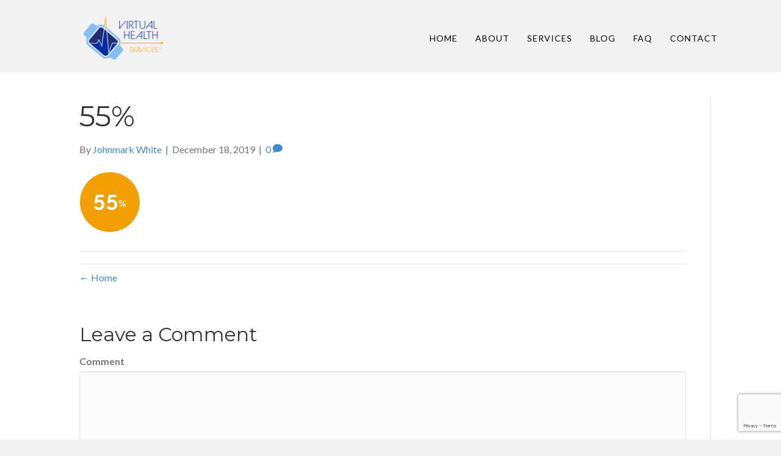

--- FILE ---
content_type: text/html; charset=utf-8
request_url: https://www.google.com/recaptcha/api2/anchor?ar=1&k=6LeTdLsqAAAAAHlQ3bG0Du6j5f9JpoN-iKL8FMUt&co=aHR0cHM6Ly9waHlzaWNpYW5zY3JpYmUub3JnOjQ0Mw..&hl=en&v=PoyoqOPhxBO7pBk68S4YbpHZ&size=invisible&anchor-ms=20000&execute-ms=30000&cb=pwis7541q474
body_size: 48886
content:
<!DOCTYPE HTML><html dir="ltr" lang="en"><head><meta http-equiv="Content-Type" content="text/html; charset=UTF-8">
<meta http-equiv="X-UA-Compatible" content="IE=edge">
<title>reCAPTCHA</title>
<style type="text/css">
/* cyrillic-ext */
@font-face {
  font-family: 'Roboto';
  font-style: normal;
  font-weight: 400;
  font-stretch: 100%;
  src: url(//fonts.gstatic.com/s/roboto/v48/KFO7CnqEu92Fr1ME7kSn66aGLdTylUAMa3GUBHMdazTgWw.woff2) format('woff2');
  unicode-range: U+0460-052F, U+1C80-1C8A, U+20B4, U+2DE0-2DFF, U+A640-A69F, U+FE2E-FE2F;
}
/* cyrillic */
@font-face {
  font-family: 'Roboto';
  font-style: normal;
  font-weight: 400;
  font-stretch: 100%;
  src: url(//fonts.gstatic.com/s/roboto/v48/KFO7CnqEu92Fr1ME7kSn66aGLdTylUAMa3iUBHMdazTgWw.woff2) format('woff2');
  unicode-range: U+0301, U+0400-045F, U+0490-0491, U+04B0-04B1, U+2116;
}
/* greek-ext */
@font-face {
  font-family: 'Roboto';
  font-style: normal;
  font-weight: 400;
  font-stretch: 100%;
  src: url(//fonts.gstatic.com/s/roboto/v48/KFO7CnqEu92Fr1ME7kSn66aGLdTylUAMa3CUBHMdazTgWw.woff2) format('woff2');
  unicode-range: U+1F00-1FFF;
}
/* greek */
@font-face {
  font-family: 'Roboto';
  font-style: normal;
  font-weight: 400;
  font-stretch: 100%;
  src: url(//fonts.gstatic.com/s/roboto/v48/KFO7CnqEu92Fr1ME7kSn66aGLdTylUAMa3-UBHMdazTgWw.woff2) format('woff2');
  unicode-range: U+0370-0377, U+037A-037F, U+0384-038A, U+038C, U+038E-03A1, U+03A3-03FF;
}
/* math */
@font-face {
  font-family: 'Roboto';
  font-style: normal;
  font-weight: 400;
  font-stretch: 100%;
  src: url(//fonts.gstatic.com/s/roboto/v48/KFO7CnqEu92Fr1ME7kSn66aGLdTylUAMawCUBHMdazTgWw.woff2) format('woff2');
  unicode-range: U+0302-0303, U+0305, U+0307-0308, U+0310, U+0312, U+0315, U+031A, U+0326-0327, U+032C, U+032F-0330, U+0332-0333, U+0338, U+033A, U+0346, U+034D, U+0391-03A1, U+03A3-03A9, U+03B1-03C9, U+03D1, U+03D5-03D6, U+03F0-03F1, U+03F4-03F5, U+2016-2017, U+2034-2038, U+203C, U+2040, U+2043, U+2047, U+2050, U+2057, U+205F, U+2070-2071, U+2074-208E, U+2090-209C, U+20D0-20DC, U+20E1, U+20E5-20EF, U+2100-2112, U+2114-2115, U+2117-2121, U+2123-214F, U+2190, U+2192, U+2194-21AE, U+21B0-21E5, U+21F1-21F2, U+21F4-2211, U+2213-2214, U+2216-22FF, U+2308-230B, U+2310, U+2319, U+231C-2321, U+2336-237A, U+237C, U+2395, U+239B-23B7, U+23D0, U+23DC-23E1, U+2474-2475, U+25AF, U+25B3, U+25B7, U+25BD, U+25C1, U+25CA, U+25CC, U+25FB, U+266D-266F, U+27C0-27FF, U+2900-2AFF, U+2B0E-2B11, U+2B30-2B4C, U+2BFE, U+3030, U+FF5B, U+FF5D, U+1D400-1D7FF, U+1EE00-1EEFF;
}
/* symbols */
@font-face {
  font-family: 'Roboto';
  font-style: normal;
  font-weight: 400;
  font-stretch: 100%;
  src: url(//fonts.gstatic.com/s/roboto/v48/KFO7CnqEu92Fr1ME7kSn66aGLdTylUAMaxKUBHMdazTgWw.woff2) format('woff2');
  unicode-range: U+0001-000C, U+000E-001F, U+007F-009F, U+20DD-20E0, U+20E2-20E4, U+2150-218F, U+2190, U+2192, U+2194-2199, U+21AF, U+21E6-21F0, U+21F3, U+2218-2219, U+2299, U+22C4-22C6, U+2300-243F, U+2440-244A, U+2460-24FF, U+25A0-27BF, U+2800-28FF, U+2921-2922, U+2981, U+29BF, U+29EB, U+2B00-2BFF, U+4DC0-4DFF, U+FFF9-FFFB, U+10140-1018E, U+10190-1019C, U+101A0, U+101D0-101FD, U+102E0-102FB, U+10E60-10E7E, U+1D2C0-1D2D3, U+1D2E0-1D37F, U+1F000-1F0FF, U+1F100-1F1AD, U+1F1E6-1F1FF, U+1F30D-1F30F, U+1F315, U+1F31C, U+1F31E, U+1F320-1F32C, U+1F336, U+1F378, U+1F37D, U+1F382, U+1F393-1F39F, U+1F3A7-1F3A8, U+1F3AC-1F3AF, U+1F3C2, U+1F3C4-1F3C6, U+1F3CA-1F3CE, U+1F3D4-1F3E0, U+1F3ED, U+1F3F1-1F3F3, U+1F3F5-1F3F7, U+1F408, U+1F415, U+1F41F, U+1F426, U+1F43F, U+1F441-1F442, U+1F444, U+1F446-1F449, U+1F44C-1F44E, U+1F453, U+1F46A, U+1F47D, U+1F4A3, U+1F4B0, U+1F4B3, U+1F4B9, U+1F4BB, U+1F4BF, U+1F4C8-1F4CB, U+1F4D6, U+1F4DA, U+1F4DF, U+1F4E3-1F4E6, U+1F4EA-1F4ED, U+1F4F7, U+1F4F9-1F4FB, U+1F4FD-1F4FE, U+1F503, U+1F507-1F50B, U+1F50D, U+1F512-1F513, U+1F53E-1F54A, U+1F54F-1F5FA, U+1F610, U+1F650-1F67F, U+1F687, U+1F68D, U+1F691, U+1F694, U+1F698, U+1F6AD, U+1F6B2, U+1F6B9-1F6BA, U+1F6BC, U+1F6C6-1F6CF, U+1F6D3-1F6D7, U+1F6E0-1F6EA, U+1F6F0-1F6F3, U+1F6F7-1F6FC, U+1F700-1F7FF, U+1F800-1F80B, U+1F810-1F847, U+1F850-1F859, U+1F860-1F887, U+1F890-1F8AD, U+1F8B0-1F8BB, U+1F8C0-1F8C1, U+1F900-1F90B, U+1F93B, U+1F946, U+1F984, U+1F996, U+1F9E9, U+1FA00-1FA6F, U+1FA70-1FA7C, U+1FA80-1FA89, U+1FA8F-1FAC6, U+1FACE-1FADC, U+1FADF-1FAE9, U+1FAF0-1FAF8, U+1FB00-1FBFF;
}
/* vietnamese */
@font-face {
  font-family: 'Roboto';
  font-style: normal;
  font-weight: 400;
  font-stretch: 100%;
  src: url(//fonts.gstatic.com/s/roboto/v48/KFO7CnqEu92Fr1ME7kSn66aGLdTylUAMa3OUBHMdazTgWw.woff2) format('woff2');
  unicode-range: U+0102-0103, U+0110-0111, U+0128-0129, U+0168-0169, U+01A0-01A1, U+01AF-01B0, U+0300-0301, U+0303-0304, U+0308-0309, U+0323, U+0329, U+1EA0-1EF9, U+20AB;
}
/* latin-ext */
@font-face {
  font-family: 'Roboto';
  font-style: normal;
  font-weight: 400;
  font-stretch: 100%;
  src: url(//fonts.gstatic.com/s/roboto/v48/KFO7CnqEu92Fr1ME7kSn66aGLdTylUAMa3KUBHMdazTgWw.woff2) format('woff2');
  unicode-range: U+0100-02BA, U+02BD-02C5, U+02C7-02CC, U+02CE-02D7, U+02DD-02FF, U+0304, U+0308, U+0329, U+1D00-1DBF, U+1E00-1E9F, U+1EF2-1EFF, U+2020, U+20A0-20AB, U+20AD-20C0, U+2113, U+2C60-2C7F, U+A720-A7FF;
}
/* latin */
@font-face {
  font-family: 'Roboto';
  font-style: normal;
  font-weight: 400;
  font-stretch: 100%;
  src: url(//fonts.gstatic.com/s/roboto/v48/KFO7CnqEu92Fr1ME7kSn66aGLdTylUAMa3yUBHMdazQ.woff2) format('woff2');
  unicode-range: U+0000-00FF, U+0131, U+0152-0153, U+02BB-02BC, U+02C6, U+02DA, U+02DC, U+0304, U+0308, U+0329, U+2000-206F, U+20AC, U+2122, U+2191, U+2193, U+2212, U+2215, U+FEFF, U+FFFD;
}
/* cyrillic-ext */
@font-face {
  font-family: 'Roboto';
  font-style: normal;
  font-weight: 500;
  font-stretch: 100%;
  src: url(//fonts.gstatic.com/s/roboto/v48/KFO7CnqEu92Fr1ME7kSn66aGLdTylUAMa3GUBHMdazTgWw.woff2) format('woff2');
  unicode-range: U+0460-052F, U+1C80-1C8A, U+20B4, U+2DE0-2DFF, U+A640-A69F, U+FE2E-FE2F;
}
/* cyrillic */
@font-face {
  font-family: 'Roboto';
  font-style: normal;
  font-weight: 500;
  font-stretch: 100%;
  src: url(//fonts.gstatic.com/s/roboto/v48/KFO7CnqEu92Fr1ME7kSn66aGLdTylUAMa3iUBHMdazTgWw.woff2) format('woff2');
  unicode-range: U+0301, U+0400-045F, U+0490-0491, U+04B0-04B1, U+2116;
}
/* greek-ext */
@font-face {
  font-family: 'Roboto';
  font-style: normal;
  font-weight: 500;
  font-stretch: 100%;
  src: url(//fonts.gstatic.com/s/roboto/v48/KFO7CnqEu92Fr1ME7kSn66aGLdTylUAMa3CUBHMdazTgWw.woff2) format('woff2');
  unicode-range: U+1F00-1FFF;
}
/* greek */
@font-face {
  font-family: 'Roboto';
  font-style: normal;
  font-weight: 500;
  font-stretch: 100%;
  src: url(//fonts.gstatic.com/s/roboto/v48/KFO7CnqEu92Fr1ME7kSn66aGLdTylUAMa3-UBHMdazTgWw.woff2) format('woff2');
  unicode-range: U+0370-0377, U+037A-037F, U+0384-038A, U+038C, U+038E-03A1, U+03A3-03FF;
}
/* math */
@font-face {
  font-family: 'Roboto';
  font-style: normal;
  font-weight: 500;
  font-stretch: 100%;
  src: url(//fonts.gstatic.com/s/roboto/v48/KFO7CnqEu92Fr1ME7kSn66aGLdTylUAMawCUBHMdazTgWw.woff2) format('woff2');
  unicode-range: U+0302-0303, U+0305, U+0307-0308, U+0310, U+0312, U+0315, U+031A, U+0326-0327, U+032C, U+032F-0330, U+0332-0333, U+0338, U+033A, U+0346, U+034D, U+0391-03A1, U+03A3-03A9, U+03B1-03C9, U+03D1, U+03D5-03D6, U+03F0-03F1, U+03F4-03F5, U+2016-2017, U+2034-2038, U+203C, U+2040, U+2043, U+2047, U+2050, U+2057, U+205F, U+2070-2071, U+2074-208E, U+2090-209C, U+20D0-20DC, U+20E1, U+20E5-20EF, U+2100-2112, U+2114-2115, U+2117-2121, U+2123-214F, U+2190, U+2192, U+2194-21AE, U+21B0-21E5, U+21F1-21F2, U+21F4-2211, U+2213-2214, U+2216-22FF, U+2308-230B, U+2310, U+2319, U+231C-2321, U+2336-237A, U+237C, U+2395, U+239B-23B7, U+23D0, U+23DC-23E1, U+2474-2475, U+25AF, U+25B3, U+25B7, U+25BD, U+25C1, U+25CA, U+25CC, U+25FB, U+266D-266F, U+27C0-27FF, U+2900-2AFF, U+2B0E-2B11, U+2B30-2B4C, U+2BFE, U+3030, U+FF5B, U+FF5D, U+1D400-1D7FF, U+1EE00-1EEFF;
}
/* symbols */
@font-face {
  font-family: 'Roboto';
  font-style: normal;
  font-weight: 500;
  font-stretch: 100%;
  src: url(//fonts.gstatic.com/s/roboto/v48/KFO7CnqEu92Fr1ME7kSn66aGLdTylUAMaxKUBHMdazTgWw.woff2) format('woff2');
  unicode-range: U+0001-000C, U+000E-001F, U+007F-009F, U+20DD-20E0, U+20E2-20E4, U+2150-218F, U+2190, U+2192, U+2194-2199, U+21AF, U+21E6-21F0, U+21F3, U+2218-2219, U+2299, U+22C4-22C6, U+2300-243F, U+2440-244A, U+2460-24FF, U+25A0-27BF, U+2800-28FF, U+2921-2922, U+2981, U+29BF, U+29EB, U+2B00-2BFF, U+4DC0-4DFF, U+FFF9-FFFB, U+10140-1018E, U+10190-1019C, U+101A0, U+101D0-101FD, U+102E0-102FB, U+10E60-10E7E, U+1D2C0-1D2D3, U+1D2E0-1D37F, U+1F000-1F0FF, U+1F100-1F1AD, U+1F1E6-1F1FF, U+1F30D-1F30F, U+1F315, U+1F31C, U+1F31E, U+1F320-1F32C, U+1F336, U+1F378, U+1F37D, U+1F382, U+1F393-1F39F, U+1F3A7-1F3A8, U+1F3AC-1F3AF, U+1F3C2, U+1F3C4-1F3C6, U+1F3CA-1F3CE, U+1F3D4-1F3E0, U+1F3ED, U+1F3F1-1F3F3, U+1F3F5-1F3F7, U+1F408, U+1F415, U+1F41F, U+1F426, U+1F43F, U+1F441-1F442, U+1F444, U+1F446-1F449, U+1F44C-1F44E, U+1F453, U+1F46A, U+1F47D, U+1F4A3, U+1F4B0, U+1F4B3, U+1F4B9, U+1F4BB, U+1F4BF, U+1F4C8-1F4CB, U+1F4D6, U+1F4DA, U+1F4DF, U+1F4E3-1F4E6, U+1F4EA-1F4ED, U+1F4F7, U+1F4F9-1F4FB, U+1F4FD-1F4FE, U+1F503, U+1F507-1F50B, U+1F50D, U+1F512-1F513, U+1F53E-1F54A, U+1F54F-1F5FA, U+1F610, U+1F650-1F67F, U+1F687, U+1F68D, U+1F691, U+1F694, U+1F698, U+1F6AD, U+1F6B2, U+1F6B9-1F6BA, U+1F6BC, U+1F6C6-1F6CF, U+1F6D3-1F6D7, U+1F6E0-1F6EA, U+1F6F0-1F6F3, U+1F6F7-1F6FC, U+1F700-1F7FF, U+1F800-1F80B, U+1F810-1F847, U+1F850-1F859, U+1F860-1F887, U+1F890-1F8AD, U+1F8B0-1F8BB, U+1F8C0-1F8C1, U+1F900-1F90B, U+1F93B, U+1F946, U+1F984, U+1F996, U+1F9E9, U+1FA00-1FA6F, U+1FA70-1FA7C, U+1FA80-1FA89, U+1FA8F-1FAC6, U+1FACE-1FADC, U+1FADF-1FAE9, U+1FAF0-1FAF8, U+1FB00-1FBFF;
}
/* vietnamese */
@font-face {
  font-family: 'Roboto';
  font-style: normal;
  font-weight: 500;
  font-stretch: 100%;
  src: url(//fonts.gstatic.com/s/roboto/v48/KFO7CnqEu92Fr1ME7kSn66aGLdTylUAMa3OUBHMdazTgWw.woff2) format('woff2');
  unicode-range: U+0102-0103, U+0110-0111, U+0128-0129, U+0168-0169, U+01A0-01A1, U+01AF-01B0, U+0300-0301, U+0303-0304, U+0308-0309, U+0323, U+0329, U+1EA0-1EF9, U+20AB;
}
/* latin-ext */
@font-face {
  font-family: 'Roboto';
  font-style: normal;
  font-weight: 500;
  font-stretch: 100%;
  src: url(//fonts.gstatic.com/s/roboto/v48/KFO7CnqEu92Fr1ME7kSn66aGLdTylUAMa3KUBHMdazTgWw.woff2) format('woff2');
  unicode-range: U+0100-02BA, U+02BD-02C5, U+02C7-02CC, U+02CE-02D7, U+02DD-02FF, U+0304, U+0308, U+0329, U+1D00-1DBF, U+1E00-1E9F, U+1EF2-1EFF, U+2020, U+20A0-20AB, U+20AD-20C0, U+2113, U+2C60-2C7F, U+A720-A7FF;
}
/* latin */
@font-face {
  font-family: 'Roboto';
  font-style: normal;
  font-weight: 500;
  font-stretch: 100%;
  src: url(//fonts.gstatic.com/s/roboto/v48/KFO7CnqEu92Fr1ME7kSn66aGLdTylUAMa3yUBHMdazQ.woff2) format('woff2');
  unicode-range: U+0000-00FF, U+0131, U+0152-0153, U+02BB-02BC, U+02C6, U+02DA, U+02DC, U+0304, U+0308, U+0329, U+2000-206F, U+20AC, U+2122, U+2191, U+2193, U+2212, U+2215, U+FEFF, U+FFFD;
}
/* cyrillic-ext */
@font-face {
  font-family: 'Roboto';
  font-style: normal;
  font-weight: 900;
  font-stretch: 100%;
  src: url(//fonts.gstatic.com/s/roboto/v48/KFO7CnqEu92Fr1ME7kSn66aGLdTylUAMa3GUBHMdazTgWw.woff2) format('woff2');
  unicode-range: U+0460-052F, U+1C80-1C8A, U+20B4, U+2DE0-2DFF, U+A640-A69F, U+FE2E-FE2F;
}
/* cyrillic */
@font-face {
  font-family: 'Roboto';
  font-style: normal;
  font-weight: 900;
  font-stretch: 100%;
  src: url(//fonts.gstatic.com/s/roboto/v48/KFO7CnqEu92Fr1ME7kSn66aGLdTylUAMa3iUBHMdazTgWw.woff2) format('woff2');
  unicode-range: U+0301, U+0400-045F, U+0490-0491, U+04B0-04B1, U+2116;
}
/* greek-ext */
@font-face {
  font-family: 'Roboto';
  font-style: normal;
  font-weight: 900;
  font-stretch: 100%;
  src: url(//fonts.gstatic.com/s/roboto/v48/KFO7CnqEu92Fr1ME7kSn66aGLdTylUAMa3CUBHMdazTgWw.woff2) format('woff2');
  unicode-range: U+1F00-1FFF;
}
/* greek */
@font-face {
  font-family: 'Roboto';
  font-style: normal;
  font-weight: 900;
  font-stretch: 100%;
  src: url(//fonts.gstatic.com/s/roboto/v48/KFO7CnqEu92Fr1ME7kSn66aGLdTylUAMa3-UBHMdazTgWw.woff2) format('woff2');
  unicode-range: U+0370-0377, U+037A-037F, U+0384-038A, U+038C, U+038E-03A1, U+03A3-03FF;
}
/* math */
@font-face {
  font-family: 'Roboto';
  font-style: normal;
  font-weight: 900;
  font-stretch: 100%;
  src: url(//fonts.gstatic.com/s/roboto/v48/KFO7CnqEu92Fr1ME7kSn66aGLdTylUAMawCUBHMdazTgWw.woff2) format('woff2');
  unicode-range: U+0302-0303, U+0305, U+0307-0308, U+0310, U+0312, U+0315, U+031A, U+0326-0327, U+032C, U+032F-0330, U+0332-0333, U+0338, U+033A, U+0346, U+034D, U+0391-03A1, U+03A3-03A9, U+03B1-03C9, U+03D1, U+03D5-03D6, U+03F0-03F1, U+03F4-03F5, U+2016-2017, U+2034-2038, U+203C, U+2040, U+2043, U+2047, U+2050, U+2057, U+205F, U+2070-2071, U+2074-208E, U+2090-209C, U+20D0-20DC, U+20E1, U+20E5-20EF, U+2100-2112, U+2114-2115, U+2117-2121, U+2123-214F, U+2190, U+2192, U+2194-21AE, U+21B0-21E5, U+21F1-21F2, U+21F4-2211, U+2213-2214, U+2216-22FF, U+2308-230B, U+2310, U+2319, U+231C-2321, U+2336-237A, U+237C, U+2395, U+239B-23B7, U+23D0, U+23DC-23E1, U+2474-2475, U+25AF, U+25B3, U+25B7, U+25BD, U+25C1, U+25CA, U+25CC, U+25FB, U+266D-266F, U+27C0-27FF, U+2900-2AFF, U+2B0E-2B11, U+2B30-2B4C, U+2BFE, U+3030, U+FF5B, U+FF5D, U+1D400-1D7FF, U+1EE00-1EEFF;
}
/* symbols */
@font-face {
  font-family: 'Roboto';
  font-style: normal;
  font-weight: 900;
  font-stretch: 100%;
  src: url(//fonts.gstatic.com/s/roboto/v48/KFO7CnqEu92Fr1ME7kSn66aGLdTylUAMaxKUBHMdazTgWw.woff2) format('woff2');
  unicode-range: U+0001-000C, U+000E-001F, U+007F-009F, U+20DD-20E0, U+20E2-20E4, U+2150-218F, U+2190, U+2192, U+2194-2199, U+21AF, U+21E6-21F0, U+21F3, U+2218-2219, U+2299, U+22C4-22C6, U+2300-243F, U+2440-244A, U+2460-24FF, U+25A0-27BF, U+2800-28FF, U+2921-2922, U+2981, U+29BF, U+29EB, U+2B00-2BFF, U+4DC0-4DFF, U+FFF9-FFFB, U+10140-1018E, U+10190-1019C, U+101A0, U+101D0-101FD, U+102E0-102FB, U+10E60-10E7E, U+1D2C0-1D2D3, U+1D2E0-1D37F, U+1F000-1F0FF, U+1F100-1F1AD, U+1F1E6-1F1FF, U+1F30D-1F30F, U+1F315, U+1F31C, U+1F31E, U+1F320-1F32C, U+1F336, U+1F378, U+1F37D, U+1F382, U+1F393-1F39F, U+1F3A7-1F3A8, U+1F3AC-1F3AF, U+1F3C2, U+1F3C4-1F3C6, U+1F3CA-1F3CE, U+1F3D4-1F3E0, U+1F3ED, U+1F3F1-1F3F3, U+1F3F5-1F3F7, U+1F408, U+1F415, U+1F41F, U+1F426, U+1F43F, U+1F441-1F442, U+1F444, U+1F446-1F449, U+1F44C-1F44E, U+1F453, U+1F46A, U+1F47D, U+1F4A3, U+1F4B0, U+1F4B3, U+1F4B9, U+1F4BB, U+1F4BF, U+1F4C8-1F4CB, U+1F4D6, U+1F4DA, U+1F4DF, U+1F4E3-1F4E6, U+1F4EA-1F4ED, U+1F4F7, U+1F4F9-1F4FB, U+1F4FD-1F4FE, U+1F503, U+1F507-1F50B, U+1F50D, U+1F512-1F513, U+1F53E-1F54A, U+1F54F-1F5FA, U+1F610, U+1F650-1F67F, U+1F687, U+1F68D, U+1F691, U+1F694, U+1F698, U+1F6AD, U+1F6B2, U+1F6B9-1F6BA, U+1F6BC, U+1F6C6-1F6CF, U+1F6D3-1F6D7, U+1F6E0-1F6EA, U+1F6F0-1F6F3, U+1F6F7-1F6FC, U+1F700-1F7FF, U+1F800-1F80B, U+1F810-1F847, U+1F850-1F859, U+1F860-1F887, U+1F890-1F8AD, U+1F8B0-1F8BB, U+1F8C0-1F8C1, U+1F900-1F90B, U+1F93B, U+1F946, U+1F984, U+1F996, U+1F9E9, U+1FA00-1FA6F, U+1FA70-1FA7C, U+1FA80-1FA89, U+1FA8F-1FAC6, U+1FACE-1FADC, U+1FADF-1FAE9, U+1FAF0-1FAF8, U+1FB00-1FBFF;
}
/* vietnamese */
@font-face {
  font-family: 'Roboto';
  font-style: normal;
  font-weight: 900;
  font-stretch: 100%;
  src: url(//fonts.gstatic.com/s/roboto/v48/KFO7CnqEu92Fr1ME7kSn66aGLdTylUAMa3OUBHMdazTgWw.woff2) format('woff2');
  unicode-range: U+0102-0103, U+0110-0111, U+0128-0129, U+0168-0169, U+01A0-01A1, U+01AF-01B0, U+0300-0301, U+0303-0304, U+0308-0309, U+0323, U+0329, U+1EA0-1EF9, U+20AB;
}
/* latin-ext */
@font-face {
  font-family: 'Roboto';
  font-style: normal;
  font-weight: 900;
  font-stretch: 100%;
  src: url(//fonts.gstatic.com/s/roboto/v48/KFO7CnqEu92Fr1ME7kSn66aGLdTylUAMa3KUBHMdazTgWw.woff2) format('woff2');
  unicode-range: U+0100-02BA, U+02BD-02C5, U+02C7-02CC, U+02CE-02D7, U+02DD-02FF, U+0304, U+0308, U+0329, U+1D00-1DBF, U+1E00-1E9F, U+1EF2-1EFF, U+2020, U+20A0-20AB, U+20AD-20C0, U+2113, U+2C60-2C7F, U+A720-A7FF;
}
/* latin */
@font-face {
  font-family: 'Roboto';
  font-style: normal;
  font-weight: 900;
  font-stretch: 100%;
  src: url(//fonts.gstatic.com/s/roboto/v48/KFO7CnqEu92Fr1ME7kSn66aGLdTylUAMa3yUBHMdazQ.woff2) format('woff2');
  unicode-range: U+0000-00FF, U+0131, U+0152-0153, U+02BB-02BC, U+02C6, U+02DA, U+02DC, U+0304, U+0308, U+0329, U+2000-206F, U+20AC, U+2122, U+2191, U+2193, U+2212, U+2215, U+FEFF, U+FFFD;
}

</style>
<link rel="stylesheet" type="text/css" href="https://www.gstatic.com/recaptcha/releases/PoyoqOPhxBO7pBk68S4YbpHZ/styles__ltr.css">
<script nonce="UeYpDcxWbnhV7bvh8h0CCw" type="text/javascript">window['__recaptcha_api'] = 'https://www.google.com/recaptcha/api2/';</script>
<script type="text/javascript" src="https://www.gstatic.com/recaptcha/releases/PoyoqOPhxBO7pBk68S4YbpHZ/recaptcha__en.js" nonce="UeYpDcxWbnhV7bvh8h0CCw">
      
    </script></head>
<body><div id="rc-anchor-alert" class="rc-anchor-alert"></div>
<input type="hidden" id="recaptcha-token" value="[base64]">
<script type="text/javascript" nonce="UeYpDcxWbnhV7bvh8h0CCw">
      recaptcha.anchor.Main.init("[\x22ainput\x22,[\x22bgdata\x22,\x22\x22,\[base64]/[base64]/[base64]/[base64]/[base64]/[base64]/[base64]/[base64]/[base64]/[base64]\\u003d\x22,\[base64]\\u003d\x22,\x22RUhcPcKWbGPDssKhX8OaacKBw5cyw6JNYBwnQMOBwpLDmywvOMKKw5jCl8OcwqvDuAsswrvCkWJTwq4/[base64]/JQzDhnXDv8K9w4EOwrjDiQNLwpXDsMOXQ8K/flFDaE0nw6VlU8KNwqvDnGVTFcKjwoAjw5cyDXzCs2dfe2kRADvCkGtXajHDmzDDk31Sw5/DnWNvw4jCv8KxaWVFwpnCmMKow5Ftw6l9w7RPasOnwqzCkxbDmlfCnFVdw6TDoXDDl8Ktwq0uwrk/[base64]/Yx04amLDjQbClMKyCgfCrAQkB8KrJV/Dq8OdJVbDkcOJQcOMEBguw4nDmsOidQvCusOqf07Dl1s1wr5LwrpjwqAEwp4jwrE1e3zDm3PDuMODCjcIMBHCgMKowrkJJUPCvcOAeh3CuTrDi8KOI8KOGcK0CMOjw7lUwqvDgWbCkhzDkRg/[base64]/Co8Ocw7vDkRXCjcOSUQtHIynDr8KzwqAKw7Q9wqDDtmlwdcK6HcKmaWnCvFYgwpbDnsOTwrU1wrd5VcKQw7tvw7AJwqAzTsK3w5vDiMKPV8OcI1zCom1MwqTChjPDgcK2wrA7NsK7w67Cpx85JFLDhDtlER/DpkRhw7LCq8O3w5lJbGgxLsOKwrzDt8O8dMOsw45xwpcESsOewoU5aMKYBnALKT9nw5PCmsOfwoPCm8OQFEUMwocrdMKnMTDCt0bCk8Kpwro2Jkk8wrtOw5RSTsOiPsOTw5cNQF5dRR3CgMOcaMOfeMKQDMKkw7Y1wpUEwrDCosKXw4BDCkDCq8K9w6lKPXLDrcOqw7/Cl8OOw7FvwrdDbEnDkz3Cnw3DmsOyw7nCuiM/J8KkwobDqVJ3LQ7ChwQ3woEiB8KyamlnOV3Dh1Bvw7Vfwp/CtQDDsF4LwrEHJXbCglTCtsO+wpt0RSbDhMK3wqrCpMOpwohqB8OkVi/DusO7NSRDw549XSlcWMO2LcOSHV/DpB8RY0fCrFtxw4l4FUfDosOFdsK8wpHDrEDCssOCw6bDp8KJNRMfwq/Cn8O0w7k9w6cuMMKCIMOfWsOMwp9fwoLDnTHCjcK9NyTCv3fCnMKFZgbDksOMRMOww5TCqMOgwqpww7tZZC7Cp8OhOAEfwpHCkynChlHDhkkbEC53wpfDi0ggA13DlkTDoMO5axVewrBmDygVc8Kfe8OfYHvCm3rCkcKow78vwp5/QV9zw6AKw4PCoCXCnWAbEcOoFnx7wrFtf8ODHsOHw6/[base64]/CjcOnw7zDpC3CkMKNwq4Aw4DCjHDDrcKtwo7DmMO2wr/CsMOlfMKBLMOyWUoGwo0kw6JYM1fCs2rCjknCscOHw7EgWsOcfEw2wqM4L8OHOg4sw7vCq8Krw4/CpcK/w7EnaMOhwpLDrwjDosOAdsOSHQ/CpMOuSTLCgcKSw4dxwrfCrMO9wrcjEg7CvcKoQBs2w7bCriBpw6zDqDZCX38Aw4t7wo9mQcOSPlrCpXzDkMO/[base64]/Cv8K2w7HCigEnw7vDucOJeiTCm8Onw43Cr8OaUUsEwozCky4BAFctw7bChcOJwpTCnHFPClzCmwDDl8KzUcKBEVJUw4HDjcKHJMK+wpVbw7RDwqPCjxTDrWkRA13DrsKmfcOvw60ow7DCtnXCmUJKw4TCvm/Dp8OSHBhtAAxrNRvDt38hwqjDpzTCqsOQw5LDiUrDqcOCbsKgwrjCq8OzOcOuEzXDnhAMVsKyHk7DiMOAdcKuKcK1w4/CnMKfwrIkwrrCrhbCqxQtISkYckTCk3HDo8OMUcO/[base64]/DmsK8Z01qJFHCiMKXczjCrVsnwpssw78bIywqP3zCssKofXrCk8K4SsK2csOewoxKUcKibVZMw7HDlVjDqC44w5AQTQxow7R2wobDvnHDhD8lL319w6PDqcKvwrEvwr1jAMO/[base64]/[base64]/DvDgew4/Ci8KPJgR/w5c0wrEjw7UrwqA2HMOhw4pHXG46KGzCmmAhN1wIwpPCoEFdTG7DpQ7Dg8KLU8OtC3jCtX5XGsKrwrfCsxMAw63CsgnCl8OpF8KfNGY/c8KKwrYzw5o/cMOqd8O3PA/[base64]/Cv2fCu17DgUTCu8KzwrsTw7V3wpHCgsO+W8O4JD/CocKEwpEYw55mw4pVw7llw4okwrhqw4AjCXIEw6cAI0gJV2rCnjktw5vDncOkwr/[base64]/CjUN9XCIiw57DpcOTw4V0wpM6w5LDnsKYSyjDoMKewqM6wp0FPcOzSAbCmsOXwrjCoMOVwo/DrUBUw7nDjjE9wqUxeDTCo8KrBT5efgI3NcOabMO3AkxUOcKsw4LDlUNcwpgkFmbDn0pjwr3CpELCgsObNlx1wqrCkiJow6bDuSN4PiXDqA7DnynCrsOww7vDrcKRXVbDsi3DssO/EjNPw7XCglRfwrcnS8KYKMOiaidiwp1hUMKZKkghwrkCwq3CnsKoBsOIQQDCmSjCq1/Di0jChsOMwq/Dh8OTwqQzHcOWfQ1NW3kxMD/Cjk/CvyfCumLDtVtZXMO8M8OCwqLClT3CvnrDkcK7VBjDoMKAC8O+wrnDpcKVf8OhNsKIw40cPEUNw4LDlXzChsKNw7/ClDvColPDoxRtw4zCm8O1wrIXWsOKw4fCrinDiMO9NQfDqMO7wqcjVhN9DsKIE2Njw713YsO+w4rCgMKxK8KZw7jDhcKIw6bCog8zwrpLwoBcw4/CvMOBH2PChgbCjcKRSwUowoVvwrVcN8KbVQQIw4HCpcOfwqoTLR84RMKqS8K5WcKGZ2Qmw7xAw71lQsKAQcOKBsOgVMOQw4hVw5LCr8KEw6fCt1g4J8KVw75Ww7fCt8KRwpoUwo0WIHtMbsOXwq4Jw6EJCyTDmH/CrMOwLAzDmMKWwpXCsz7Cmn9/VgwtJGHCr3TClcKHQRBCwpvDuMKBJg4EJsOzLV0swoNuwpNXCsOTw5TCvC82w48OKELDiGLDosKAw48tG8KcUMKYw5xGfwrDlMOSwpnCisKawr3Cs8O1YmHCqcOBHcK6w7k7eFgeOAHCkMOTw4TDrcKFwrrDoTt2HXVzGBDDmcK9FsOzcsKBw6/DnsO5wqhLbcOHa8Kfw7nDucOFwojCmR0dI8KTLRUaHsK6w7QdQMODVsKGw6zCjsKUSBtZJnPDrMONYMKCCmMvTzzDuMOPDH15BWdSwqE1w44aJ8OuwoQCw4fDliRqRHzCssKpw7UbwqRABggaw4PDisKgFcKbfijCpMO9w7zDncK0wqHDpMKxwqPCvwLDoMKbwr0Nwr/CkcKbK2HCrjl9eMKmwojDncOSwpskw65YS8O3w5ANH8K8ZsOuwoDDrRMTw4PDncKDDMOEw5hjWWVQwrJmw7PCi8Ofw7/CvwrClsKrc0rDgsOtw5LDqlQYwpVIwpEwCcKOw7cuw6fChBQ0Uix3wo/[base64]/dMO/eMK5w6XCvcOHwpo3wpotdHrCoMOoKjIYwpbDpMKqSjYNb8OiCn7CgX4OwrsoGcOzw5EHwp9HOkpvIj4WwrcIacK1w4XDsQc7LyTCuMKGS1zCpcOEw5wTIwRnQXXDrzPCgMKvw6/[base64]/ClUoawrJUw5pfw4sbVS/CnMKVQMK7w4XCr8O5w5hewopCcBkZUzdMe1HCsBkjfMOMw4XDjw4hECHDuDN8QcKTw7PChsKVMsOLwqRSw7w7wofCpyx+w5BYFk9KW34LFMObOcKPwp58w7/[base64]/[base64]/DpRXDicOSwqbDqVwJw43DnsK1wq7DsnzCgMKrw4vChsO5M8KTBSE+NsOjTGx1MXQhw61jw6zDjRrDmVbDm8ORMlvDiEnCssOAUcO+wovCuMO8w4c0w4XDnl7CkWQUaGkYw77DiTzDicOiw5LDrMKbd8Ovw5wOES53wrYxN25cEBhXQcOJIw/DmcKXakokwqAUwpHDrcKVUcKgRmTCkHFlwrYOaFbCnGUBesOVwq7DkkPChFtncMOocwJTwrbCkGQKw75pRMKcwrrDnMOhAsOOwp/DhHDDtzNHwqNYwrrDssOZwos7AsKMw57DosKzw6wTe8KyWMO/dkfCsmXCv8OYw61oScO3KcKcw4MSAMKYw73CiwAuw4/CkgfDuh4+PjtRw5QNX8Klw6PDgG3DiMKqwqbCjBRGLMOrQcO5OEDDo33CjCcvQAfDuUpRHMO0IS3DlMOKwqp4NgnDk0bDiQvDh8OCMMKXZcOWw7jDrMKFwq4vJRlYw67CjMKYG8Ojc0U/w6wXwrLDkRYwwrjCn8KJwobDo8Orw44YFhpLTMOQf8KQwpLCpsKtIQvDgcKCw643asOEwrdWw7Inw73CtMORa8KUCGd2VMKqdF7Cv8KcNFlXwoU7wodocMOrQcKpe0lSw70Fwr/CiMKSXnDDqsK9wpjCulQAR8KaQmY6YcOzECLDlsO1WcKBfsOtDGvChTDCjMKBPHIYGFNVwq89ajVyw7bCmT3DpwLDiwTCoiAzH8OOJysuw4ZcwqfDm8Kcw7DChsKJcTRyw4rDnjsLw5kEfWBTXTjCgTzCl3/Ct8KLwpI7w5jChcO4w4dCAT0qTcO6w5vCgTXDu0jCmcOZHcKgwoXDlmPChcKuesKBw4YTRwU7W8OAw6dwNgnDu8OMI8KHw6XDnEBuRzzCimR2wq51w5rDlSTCvzYYwqHDm8Kew4kCwrPCv0ogKsOzfkAZwphbDMKHZSnCvMK0bC/DlUQ9wrFGVsK8OMOEw6hiesKuDjrDmXh8wpQww6JceiNWUsKHZcOFwrQSX8ObSMK4OnUxwrvCjA/[base64]/DqsOVb8KaRsOmw6dqAMKGw79QTMOGw6vDvcO2WcOgw5IWAcKtwr1ZwrbCssKNM8OkDnrDpSMoPcKsw51Kw71tw7FwwqJjwqnCgHMEZsK2WcOLw4M0w4nDsMKRPMOPcnvDqcOOwo7DnMKBw7xhFMKawrfDkxoxQsKmwokmUmwUecOAwqlgPjxLwq8JwrJswq/[base64]/DjsO9w5vDmcOSw5kUw7FEw4TClMOuwofCt8OSwoZsw7nCmRfCnUYgw5HCpMKxw6/[base64]/w7Fww5TCrsO9woIxw4QvAXJiwpZ2HMO7ecK1CsOYw5Ffw6Mxw6fChkzDnMKqSMKFw7vCtcObw7pmb0bCihXCqcOYwoPDuQE/ZjRawoppP8KSw6ZCTcOwwrgXwqFWU8O9OyBqwq7DnsKRBsOGw6h6Rx3CigHCk0LChXIHaEvCqnTDjMOBS0Aaw61Iwo3CiWN+Wn0jbsKGAQXCjsO4W8OswqRFZMK1w78Dw6zDnMOLw4ofw7wIw4k/WcKjw7EsAG/DuAFwwqMSw7DCuMOYF1EXScOOCy3DjmPCijFeEyhCwockwpzCnALCv3LDh3djwo/CnkjDtVdqwpAmwqbCkhfDssK7w5M6CxQUMcKew5rCicOLw6vDqMObwpzCu0QAdMOhw69fw43DrcKvDnF4wpvDpWUPR8K4w5vCl8ObBMOVwo4pesO5UcKxclUGw5IBAsOow7/DqgnCp8KRdDkOaGYVw67Crj1WwqnDqRlYQsKxwpR/UMOQw4/DqFHCkcO9woDDq05BBDPDtMKsGgfDqHdYIjHDs8O4wojCnsO0wqbCpz/CvsKyMhPClsOJwpYIw4HDuGN1w6MzB8KDWMKNwrzDvMKAeUUhw5/DhhNWUjx5ecKUw6IQdsOXwpXDmk/DkRkvK8OoAAjDocOawq7DpsKtwoXDgEJ8WRUuXwtkAcK0w5hjRVjDvMK1GcKLSzvCkTbCmQLCjcOiw5LDoCzDk8K/[base64]/Dl1JRw77DsxQrwrvDuSs5wr99DMKkwr4Cw7ZqcMOLdGbCqQVCYsKHwqbCicOJw5DCtsO0w7N8agjCjMONwpnCrC1WVMOAw7V9ScKcwoV7RsObwofDqRFiw4VnwrPCliNcXMOGwqnCscOVI8KMwrzDtcKkcMOXwqnCmTdwSm8Dcy/CpMOvwrdcMsOjCRZVw63DglTDljjDgnUbQsKiw5EYfsKywrYzw6rDmMOKNnjDp8KTeWDDplbCkMOFAcOtw4/CiwQ2wobCnMOTw67Dn8K2w6HCpV48AsOxI1BWw4bCtcK8wr/DtsOJwpvDvcKGwrosw4pqYMKew5/CjjYlWXgmw6AyX8KuwoHDiMKjw79tw7nCm8Oec8OowqrCscOFRVbDhcKbwrkWw4wsw654UnMuwoVGEVQECcKRa1PDrnoFC0dWw4/DicODLsOjUsOHwr4jw5hnwrHCocKywojDqsOSMRfCr3bDqw4RSU3Cv8K6w6g1ZW5nwojCqwR9wpfCrsKHFsO0wpAPwoNKwrR9woV3wrzCgXnCtGjClAjCvgfCtUlkP8OaAcKWQ0HDoA/DuyoHHcK/woXCksO5w7w/LsOFNMOXw7/CkMK/L23DlsKXwr0Swp92w7bCisOHVVHCl8O/[base64]/CiMOLw5zDtsKMA2YawrvChMOWw7jDuwRnwq7DncK1wprCqCsWw682c8KvXGPDpsKpw6wlRMOmAVvDo2tjHXlzQMKgw4RHMSvDgm/CuwxpJWtIYBjDo8K/wqnCkX/DlScBTSt8wrouOEMrwrHCv8ORwqVKw5wnw7DDvMKWwoAKw6E0woPDoxTCsj7CrsKgwovDpj3CjErDp8OYwrsPwrFBwrl7FsOMwo/DgBkVH8KGw4gDb8OHB8OvYMKFLAxZHcKCJsOnTXgKSU9Jw652w6PDrXN9ScKuHgYrwrR1HnTCvxnDjsOWwrwwwrLCmMO8wofDs1DDjWgfwp4CT8O9wp9Pw5TDvMOvNsKPw53ClyYBw706J8KJw4kGSmUdw4DDj8KrJsOZw7E0QijCmcOfZMKfw5HCuMO/w6VwVcORwqHDpMO/fsOhBl/[base64]/DlsKBwqJhwqrCucOITcKiw4UswoDDlQHCkiHDhg9aelxeXsOwG2RRwqrCkXY1AcOww6chZFbDsiISw64TwrdhNR/DhQcAw6TCksKgwqB/[base64]/acKNwoHDik7DihrDg8ORUMKLEcKMKCJAw5TDrTjDhcO6F8OLbMKyJzsEH8ObYsORJzrDmx0GS8Kyw4TCrMOqw6/[base64]/DcOTEcKUHVXCl8OGwpJMw6nDjk/DpcKCwpg0dClEw6jDqMKuw7pSw5t1GsOuRT0zwqDDqsK4B2zDrgTCggZRbcOMw5taFsO5e3Jow7HDowNrTMOvV8OGwonCg8OICcKowonDilPCucO/BnQmTxQ6CUrDthXDksKpRcK9P8OxSUbDsVMmdQwaFsOGw5EAw5fDoS4tHk17N8O3wqdPY0lFQwI8w5dwwqo2KWZ3SMKyw5hLwpxvSkVgV15GF0fCkcOvFFc1wp3ClsO/N8KsAHXDuyfCkElBFinCu8KxUMKZDcOtwonDmB3DuRpkwoTDv3TCj8KawqEQTsOfw79gwowbwobDtMOCw4fDjMKpOcOCLjUlRMKtDydYfMK5w5rCiW/[base64]/CucO+wpsRw6LDujPCjsOIwo/[base64]/CiMK2WsOOI1/[base64]/[base64]/Di8Ocwqsrw4fDs8KVw50jXQUmMkQld8OQJcO5w6lGWsKLw78RwoBbw4XDhSzCvjbCgcKlA0Ekw4bCpRd0w7TDuMK/w7AWw6N1RsK1wr4PAMKDwrI0w5/ClcO/[base64]/DuH3Dm3DCmnsCw5w/KDvClMO1acKdw47CksKFw4PCikMPIsKmWx3DrMK+wrHCvwfCmRzCosO+YcOLbcKzw7tXwo/[base64]/CvsKFw5UzdMKxwq1yXkzDvi9EBsOgCsOjCcOBesKBQkPDlAzDm37DiWXDihDDkMO4w7dLwo1NwojCncKPwr3Ci2h/[base64]/Nixtw47CqsKLPcOEw6FAwrV0wqAdw7dCeMKOw77DlcOMcQTDrMOiw5rCksOvagDCg8OQwq7Dp1XCk3vCuMOYdhogGcKrw6Buw6/DhkfDtcOBC8KvcR7DmXDDh8KYBMOxN1Utw4gYfMOlw4sZT8ORQj1xwqvCo8KSwqMZwq9jc3vDoU8AwoXDg8KYwp7DgcKCwq4BHTzCtcKxGVsjwqjDpMKGLTAQF8Omwp/DnhTDg8OlQVECw7PCnsKJIcOmb0XCg8O7w4/[base64]/w73Dgll2w6M+Z0fCjjt8w4/DgFfDvR/DqMKxQzzDtMOXwqTDu8K3w5cCHAQIw6kcN8OwYsOaHkbCscKzwrPDtMOJP8OQw6UgA8OFwprCusK0w7dmKsKKX8KBcjvCoMOFwp0dwpB7wqfDr1rCmMOow73CrwTDmcKNwobDpsKxE8O6TW1Cw6nDnB4NWMK1wrvClcKvw6vCqsK7d8Kuw7rDlsKlD8K/[base64]/CmDzDr8KEY8Kww6ElX37CgcOwVXoKwqR8w5PCrMKow6fDtcOaQsKQwrt3ThLDhcOWV8KJf8OaaMOww7DCmTLDkcKow7LCnVN+MkJZw7t0bCHCtMKHN2llO3dsw7p5w5PDjMOMAmPDgsOHPDnCucOAw43CoHPCksKaUsKbbsKGwqFswpoLw5TCqT7CtC/DtsKRw7lrA00oGcOWwqfDtGLCjsOwWWnCokgawqjDo8OlwqYGw6bDtMOFwr/CkBrDkkxgcWrCjhg7AMKBSsORw5MYSMK2ZMOGMWQdw53CgMO/[base64]/USpvw5rCsCLCn8Oow4rCplZfAMOcUAzClgvDpzbDj1rDqEzDjMO/w6/DngIgwoowIcOew6rCo27ChcObU8OMw7nDmQgWQHfDoMO1wpjDnE0KEFDDmsKBYMOjw7B0wobCu8KQXFXCqT7DvgXCrcKDwr3DuX5QfsOMPsOEEsKGwoJ2wqLCnwzDjcO6w4kCI8KFZMKfR8OIW8Kiw4h3w41QwrVXf8OswrnDi8Ktw5t2wojDuMK/w4lKwokQwpcpw4jDm3Fjw6w4w6rDjMK/wprCsDDChEnCj1TDnFvDkMOhwpjDisKpwr9AZwgWBmpAfHfDgSTDv8Ovw6HDk8KjRcKjw59HGx/CnmECRz/DhXpCVMKhbsK0LQrCo3bDlyXCnXrDqTLCjMO1D1Zfw7bDnsOxHkfCgcKdbMOJwqlRw6fDnsOMwqvDtsOYwp7Di8KlHcOQYGjDg8KWaGs1w4nDqSXDjMKBGcKjwqZ1worCtsOCw7g9w7LCkUgVZ8OBw5M0CXgZcDwhd3E2acKMw4FHVl3DokXCkz0/AVbCt8O9w4VpRVxpwoEpRUdnAVV9w4Raw4cTwoQuwqPCpgnDpFzCsDXChz7DqghMPiwXW3vCvVBWH8Oxwp/Dh0nCqcKBasOfF8Oew4DDq8KsEMK8w75jw5jDkhjCpcKUUxsLTxV/wrgoIjASw7wgwpZlRsKjLMOcwqMUEE/CsDzDmHPCnMObw6J6Z0xuwqzDtsKdH8KlLMKHwpPDgcK5bFkLIzzDrifCrcKVZcKac8OxCk3CicKASsOpXsKxCMO4wrzDuyXDu3wgZsObwrLCsRnDtCkpwofDu8ODwqjCscOnM17Cg8OJwoJkwobDqsKNw5rDiBzCjcOdwrPCuy/[base64]/[base64]/Cn8Oow43Dv8KKJEk6woMqFhPDjG7Dl8ORUMKHwq7DlmjDhsKNw4Elw6QHwq4VwqJUw47DkQJxwptJYiZlwojCt8Kdw7zCv8K6wp3DvsKFw5I7HWQEacKtw7VTSG52JDlbKm/DusKHwqMkJ8K9w6kyb8K/eUTClB7DsMO1wpbDulZawr/CvBREMsK8w7/DsnIoM8OAY1PDlMKRw7jDl8K6EcOHdMKcwpHCuQbCtxVqHW7DiMK2WcOzwrzDuU7ClMKKwq1EwrXDqVzCqhLDpsOfdcKGw5AQVsKRw4nDiMOKwpFvwqjDiDXChC5NFxg7NWlBYMO2aTnCry/DrMOCwoTDpsOvwqEPw4XCrxBIwp5Fwp7DrMKycwkTAsKjKsO8f8KOwrnDucOlwrjCkTnDuCVDNsOKVMKQU8KWPsOLw6HDvi4iwq7CvT06wqkQw7MCw77DnsK/w6DDqXrChHLDtcOJHzDDjBDCvsOMHH5/w49rw5/[base64]/[base64]/w5hHwqduwpDCkcKzwovClj1Zw4BeXX3Cg8KJwq5tCnI+J25jSjjDicKvUy1CBgRLP8OyHMOIK8KbWA3DqMOBDBfDlMKtNcKGw5zDmBxvKRcqwqRjZcOEwqvCrhFrFcKCWH/Dh8KbwrNZwq49bsOjUhTDgyDDlQIsw4t4w5zDpcKiwpbCkzg6fVJgX8KRHMKldcK2w6/Dh3lmwpnCqsOJKDsdc8OSasOmwr7CosO+FADCtsKTw7gDw4AoZCXDpMK+ZA/CuHQXw6vCrMKVXsK/wrvCnEcbw7zDj8KhN8ODMMOowpAubkHCuwgTS0JIwrjClSYBBsK4w63CgXzDrMO3wq84P1/[base64]/dMKWMgEsZMKYbDnClsKHwobCgMOgCjDCicOswpfDpcOpKDMRw7DCrkfCsDE3w6siW8O1w7E/[base64]/Dl8KnUjxlw4NJScKpBlPCkD1uE8O9wowNw6bDocOAWDPDqcO2wolrOsKeD0zDvEEFwpZlwodHD1pbwqzDpMOHw7oGLl0lDg/[base64]/[base64]/[base64]/DvxvDqgHCmTXDkMOgwrV1wrlnBcKSw7F3VhJue8K+LDJmLMKKwpcMw5XCkgnClVfCinHDtcKHwrjCjEfDicKHworDnGDDr8Oaw7jCqwI6w5MJw55gw60ycl4zNsKww6kFwp7DgcOPwqHDi8KRPC/Cq8K7O00uRsOqK8Oaf8Onw6pWGsOVwpMfFULDnMKqw7fDhGkNwqnDlBbDqDrCpR4zLkBXwozCjwrDnsKuVcK4wo0hFMO5KMOPwqHDg2k4ZzcTIsOkw5s9wpVbwrZbwpPDkj7CgcOMw61xwo3CoGpPw5waLsKVIWnDvcOuw6zDgy/ChcO9wq7Cp1xwwqZbw41OwqpLw70cE8OfBRvDj0fCpMOqEX7Cq8KTwqTCoMO1SQF5w5DDojJPbDjDkUrDg1gcwoZowqjDncObLwxqwpsgccKOGjXDrVtAbMOlw7HDjSvDtsKHwrYAfyPCrVx7NXvCthgUw4DCmi1Ww7/CjMKNaW7ClcOIw5XDpCBfK2Yhw5t5JXnCt0IfwqbDtcKNwqXDoA/Du8OsTXXCi3vDhlFtN1xhw7EIXcOrGsKfw4nDqyrDn3bDiFxNdGQ+woE4H8KGwoNswqd4XkJLMsOefQXCssOMX0UnwovDhFbCk0zDnm3Cu0pkTmkDw6Rpw6TDhXzClCfDtcOwwrYXwpPCjVscFgpqwpLCrWcAUjlzBz7Cv8OHw7U/w7YiwoM6b8KVPsKZw4AawqwRc2DDucOQw5dYw7LCuB0ywrsNcsKtw6bDt8OWZsO/[base64]/[base64]/RB3Cm2XCn1jCvUXDn20MwpQAwpbCnnLCulEdYMO2IH0Nw4DDt8Kpa1fDhRDDpcKIwqMmw7o2wq83GAnCgzLCicKjw6g6wrs5bnkEw78EH8OtdMKqeMO0woIzw5HCmHVjw5DDu8KVGzvCqcKmwqc0w7/[base64]/CuMKqHMKHWGAUwoQ0w6s5ecKFw7NHeSdvwqlcfnQgEcONw7XCn8K1bMKUwq3Diw3DpjTClQzCrR9veMKFwoI7wrs3w5AXwrFcwoXCsiTDgHYqPSdDdWvDqcKJY8KROBnCj8Oww5NKZ1oZDMKiw44/AHQuwrsoEMKBwrgzXSXCqXLCrcK3w75pVsKtPsOtwo/CqMKewoFiCMKNd8OMecKUw58mX8OYNVcgCsKUBBTCjcOIw6teH8OLESbDkcKtw5fDrMOJwpViekJeNwtDwq/CvXM1w5oTfljDgg/CmcOWDMOBwonDhypOP2LCkCDCkWDDnsOJFMKTwqDDpz7DqxnDgMOTcHAwbsKLBMK2N0tmLkNzwrjCqzRrw4zClsOOwoA8w7vDuMKSw5JPSgkAEcKQw6jDjhN7OsKhRTIqJQYHw7IfI8KUwpzDux9eG2RjFcO7wqwuwoMQwq/Cr8OKw7IuF8OHKsOyIy7CqcOkw4Bza8KRGwhrSsO3LCPDhw4Uw7siGsO0A8OSwqBOQhEYQcKYKC/DiU9iRHPCjFvCr2V1E8OcwqbCqsKbXn83wo0Cw6Zqw69jHQkbw7FtwoXChHvCncOyMVlrTcOyBGUYwoY/[base64]/CtMKtPMKifGtRQsK5bwrDqRDCu8KLAMOJwqPDssOKOycXwo7DmsOXwoRQw7vCuzPCjcOpw5HDksOTw5vCtcOew640ERt9FDnDnVc3w4wKwph/[base64]/bh1sw4jCslIXw5ctC8ODbMO0SBLDrUAzTsO5wo3Ci2nClcOPeMKJb306XmdrwrYGGV/DsDgGwofDjD/ClQgPSB7DgiDCmcOfw4I+wobDj8KoNsKVYCJdAsOIwogZaGLDt8K9ZMKVwqnCqVJ7dcOowq8qJ8Ogw5MgWBlgwp97w7TDhGJlfMK3w5nDlsK/dcKMw6V/wq5Swo1GwqdEMysnwqPCisOLCCHCjxNZC8KoD8KsbMK6w75SVwTCn8KWw5nCrMKEwrvConzCtR3Dvy3DgjfCiEnCj8O8wrHDj1nDhT0yacOPw7TDpTTCtwPDmV86wqo7woXDvMKyw6HDkTYwccOMw7bDgcKLUsO5wqDDkMKzw6fCmCRTw6BtwoBww7sYwo/CojVyw7x0HxrDuMKVDBXDpWPDu8OZOsOxw5R7w74AJcKuwqvDmcOFMXTCnRUTEAjDogFswpUcw5nDuEN8CzrCtRs/[base64]/Cs2kBKllSPcOIwpfCikvCqXEcwo/DqV8rfUAoKcK5CG3CrMKowoLDucOBZQLDjjZNS8KfwqN/BG/CrcOxw51yOmMYWsOZw77ChTbDocO8wpcwWyrDhRhWw6ALwqNEGcK0IRHDkE3CqMO0wr8/w4Z2GBbCqcK9ZGvDncOtw7nCnMKTSwBLNsKjwqPDonEIe2g+wpAUAU/Do3LCgRRSUsO4wqJZw7jConXDjlvCoSDDukvCi3XDiMK+VMKKYiAGw6sgGjQ7w4YAw4g0IsKCGx43ZXs+BwkJwqzCtVfDklXCn8OfwqIqwpsnwq/DtMODw4FsFcOvwoHDoMKVMSrCmUjDhMK0wrkrwo8Pw59uE2fCrDIPw6gXfTvCo8OwWMOacHvCuEJsPMOYwrcDaGsKHMKAw7vCuztsw5TClcKdwojDhMO3Llh6c8K5w7/CmcKbe3zCvsK7w7nCiQvCmMOKwrzCnsKPwrVWdBLCpsKDQ8OWTDrCg8KlwpPCkXUKwqfDjHV4wozDsAoowr7ClsKTwoBOwqAVworDgcKvVMOBwqbCqXVZw6lpwrlWw43Cr8KDw5wXw612E8OhO33Dk1/[base64]/Cu1d4YQzClMK4axIAFMOEwp0Kwog5b8Ozw5pQw7VZwrhLBMOmEMKKw4ZKVAVxw5ZVwr/CucKvYMO4NyvCt8OOw4FLw7XDksKde8Omw5fCocOAwpY8w5jCh8OUNm3DklUDwq3DqcOHWUpBLMOaI2PDgsKdwoBSwrXDjsKZwrJOwrjDtltRw7RIwphnwq4ITm/[base64]/[base64]/wqjCi0VGRFDCr0bDmDNJw5FOFMOgRWt2w5UqOBkuworCrgvCn8Okw6FIMsO5JcOfNMKRw7s5QcKmw7fDo8OYUcKow7bCgsObEkvDjsKkw7c5FUDCkCnDnS0oPcOaWmwRw5rClGLCvMK5N0vCi0dTw4xJwrfCksORwp7CmMKXdD/CsHvCvcKVw4zCsMOYTMO7w7wzwoXCo8KFLGApbyYLFcKvwojCmmfDqgrCriFpwrJ/wqPCmMOQVsKNLBTDmm05WcK5wqLCj0pJVFQcw5bCsBZow4lramPDvj/ConEZA8K5w4zDhsOow5U5GEHDg8OPwoDDjcOQDMOLWsOQccKxwpLDo1vDo2XDvMO/DMKGOQ3Cqwk2IMOQwpZjHcO/w7RsHMKyw6kKwp1UGsOzwq/DpMKaSDErw5zDqsKfHDvDv2jCvMKKLWTDhnZuAXdvw4XCv0TCmhjDgTABe1PDpxbCtH1OehAww7PDtsO8QV/[base64]/wp9Tw6XDt8KQwr7DvG0bMMKKwprCmcKqw7VDVMO/[base64]/wrFYH8Krw5tWeMOrw6DCt8OHw5s0wpXDt8OKUMKCw6hWwqbCswAAIsKHw7M3w6PCs0bCjmDDoDgSwqpIUnfCkCrDkgcSw6LCmsOjbSJSw6ldbGXCuMO3w5jCuznDpzXDhBDCtcO3wosXw7kOw5/CgnbDo8KqWcKYw7kySHBCw4MNwqUBVVsIesOdwp0BwofDhiRkwpXCoWjDhg/CplE4woDDu8K9wqrCsyslw5d6w5BVScKew7jCtsKBwpzDpMKoL0ggwpPDocKtVS7CkcOpw6UBwr3DoMOew78VUlXCh8OSJjHCq8OTwqhQZwgNw65JJ8Oiw6/[base64]/CkMK9SHDDmcOlF3Bxe1IMDMKSwr/CtX7CosK0wo3DvWTDj8OdeynDvyxEwrptw55rwoHCnMK0wqsJBsKtaBDCgB/[base64]/w43CjQg+I8O4w73DmTd+JsOFT8OyF0/Dg8OxQCLCjsOAw48LwqRTO0TCucOEwqELFMOgw6QPR8OORsOUAsK1ASB7w7I9wrl/w4LDlU/DrwrCjcOKwqjCq8KzGsKQw63Cnj3CjcOFG8O3UVApMy4dHMKxwprCjB4lw7zCnhPChBbCgyNXwoHDqsOYw49WM2kBw4/CiEPDsMKiOk8sw5UZUcK1w5FrwqpdwoXCiVbDtGEBwocfwopOwpbDu8Ogw7LDgsKAw4p6FcKcw7HDhivDpsKSCn/Cv37DqMOTWz3DjsK+RlLDn8OAwoM7Vy8Qw7PCtTMPT8KwCsO6wqHCnhvCtcK0RMOKwr/DlgtlISHCgxnDiMKZwrZ4wrrCtcK3wqTDi2DChcKKw5rCrkkhwrvCl1bDvcKzAFQxPSvCjMOJVjrCrcKLw6IqwpTCi0Qzwolpw6jCtVLCtMOCw7HDscODOMOtWMO2DMOXEcOHw5ZWS8Oqw5/DmGs7TsOHKsKaV8ONMcKSAAbCocKawrQHUATCoQLDiMOpw6PCuTcBwo1pwprCgDbCpXt+wpDCvcKSwrDDuGV7w7lvRcKgF8OjwrpGTsKwGkUdw7fDmR3DssKuwoc/IMK6HXgywqomw6cVXgPCozQww5Jkw4xVw6HCsUDCi3Fcw6fDiQcjV3vCuG1owoTCjE/[base64]/CrnbDi8Oow4pYwqMaw640w7AAwps\\u003d\x22],null,[\x22conf\x22,null,\x226LeTdLsqAAAAAHlQ3bG0Du6j5f9JpoN-iKL8FMUt\x22,0,null,null,null,1,[21,125,63,73,95,87,41,43,42,83,102,105,109,121],[1017145,362],0,null,null,null,null,0,null,0,null,700,1,null,0,\[base64]/76lBhnEnQkZnOKMAhk\\u003d\x22,0,1,null,null,1,null,0,0,null,null,null,0],\x22https://physicianscribe.org:443\x22,null,[3,1,1],null,null,null,1,3600,[\x22https://www.google.com/intl/en/policies/privacy/\x22,\x22https://www.google.com/intl/en/policies/terms/\x22],\x22hhFz7MibRUxUvWH0lrF/EsoM5hcK0katN0PrhD4qLDA\\u003d\x22,1,0,null,1,1768722011932,0,0,[73,234,94,36],null,[234],\x22RC-KUp2KB28M8ZVKw\x22,null,null,null,null,null,\x220dAFcWeA4wwBpPoltpeTWsVrtd1mY-qaLtxBlbdl_H-G9dK3qPZXbymYph-0zgrtlq0vM6n8bmoY8YbkOC_VXNdWJlXiSy0u5q4g\x22,1768804811900]");
    </script></body></html>

--- FILE ---
content_type: text/css
request_url: https://physicianscribe.org/wp-content/uploads/bb-plugin/cache/717c88e2049aa435e6199e272acf2c96-layout-bundle.css?ver=2.9.4.2-1.5.2.1
body_size: 7631
content:
.fl-builder-content *,.fl-builder-content *:before,.fl-builder-content *:after {-webkit-box-sizing: border-box;-moz-box-sizing: border-box;box-sizing: border-box;}.fl-row:before,.fl-row:after,.fl-row-content:before,.fl-row-content:after,.fl-col-group:before,.fl-col-group:after,.fl-col:before,.fl-col:after,.fl-module:not([data-accepts]):before,.fl-module:not([data-accepts]):after,.fl-module-content:before,.fl-module-content:after {display: table;content: " ";}.fl-row:after,.fl-row-content:after,.fl-col-group:after,.fl-col:after,.fl-module:not([data-accepts]):after,.fl-module-content:after {clear: both;}.fl-clear {clear: both;}.fl-row,.fl-row-content {margin-left: auto;margin-right: auto;min-width: 0;}.fl-row-content-wrap {position: relative;}.fl-builder-mobile .fl-row-bg-photo .fl-row-content-wrap {background-attachment: scroll;}.fl-row-bg-video,.fl-row-bg-video .fl-row-content,.fl-row-bg-embed,.fl-row-bg-embed .fl-row-content {position: relative;}.fl-row-bg-video .fl-bg-video,.fl-row-bg-embed .fl-bg-embed-code {bottom: 0;left: 0;overflow: hidden;position: absolute;right: 0;top: 0;}.fl-row-bg-video .fl-bg-video video,.fl-row-bg-embed .fl-bg-embed-code video {bottom: 0;left: 0px;max-width: none;position: absolute;right: 0;top: 0px;}.fl-row-bg-video .fl-bg-video video {min-width: 100%;min-height: 100%;width: auto;height: auto;}.fl-row-bg-video .fl-bg-video iframe,.fl-row-bg-embed .fl-bg-embed-code iframe {pointer-events: none;width: 100vw;height: 56.25vw; max-width: none;min-height: 100vh;min-width: 177.77vh; position: absolute;top: 50%;left: 50%;-ms-transform: translate(-50%, -50%); -webkit-transform: translate(-50%, -50%); transform: translate(-50%, -50%);}.fl-bg-video-fallback {background-position: 50% 50%;background-repeat: no-repeat;background-size: cover;bottom: 0px;left: 0px;position: absolute;right: 0px;top: 0px;}.fl-row-bg-slideshow,.fl-row-bg-slideshow .fl-row-content {position: relative;}.fl-row .fl-bg-slideshow {bottom: 0;left: 0;overflow: hidden;position: absolute;right: 0;top: 0;z-index: 0;}.fl-builder-edit .fl-row .fl-bg-slideshow * {bottom: 0;height: auto !important;left: 0;position: absolute !important;right: 0;top: 0;}.fl-row-bg-overlay .fl-row-content-wrap:after {border-radius: inherit;content: '';display: block;position: absolute;top: 0;right: 0;bottom: 0;left: 0;z-index: 0;}.fl-row-bg-overlay .fl-row-content {position: relative;z-index: 1;}.fl-row-default-height .fl-row-content-wrap,.fl-row-custom-height .fl-row-content-wrap {display: -webkit-box;display: -webkit-flex;display: -ms-flexbox;display: flex;min-height: 100vh;}.fl-row-overlap-top .fl-row-content-wrap {display: -webkit-inline-box;display: -webkit-inline-flex;display: -moz-inline-box;display: -ms-inline-flexbox;display: inline-flex;width: 100%;}.fl-row-default-height .fl-row-content-wrap,.fl-row-custom-height .fl-row-content-wrap {min-height: 0;}.fl-row-default-height .fl-row-content,.fl-row-full-height .fl-row-content,.fl-row-custom-height .fl-row-content {-webkit-box-flex: 1 1 auto; -moz-box-flex: 1 1 auto;-webkit-flex: 1 1 auto;-ms-flex: 1 1 auto;flex: 1 1 auto;}.fl-row-default-height .fl-row-full-width.fl-row-content,.fl-row-full-height .fl-row-full-width.fl-row-content,.fl-row-custom-height .fl-row-full-width.fl-row-content {max-width: 100%;width: 100%;}.fl-row-default-height.fl-row-align-center .fl-row-content-wrap,.fl-row-full-height.fl-row-align-center .fl-row-content-wrap,.fl-row-custom-height.fl-row-align-center .fl-row-content-wrap {-webkit-align-items: center;-webkit-box-align: center;-webkit-box-pack: center;-webkit-justify-content: center;-ms-flex-align: center;-ms-flex-pack: center;justify-content: center;align-items: center;}.fl-row-default-height.fl-row-align-bottom .fl-row-content-wrap,.fl-row-full-height.fl-row-align-bottom .fl-row-content-wrap,.fl-row-custom-height.fl-row-align-bottom .fl-row-content-wrap {-webkit-align-items: flex-end;-webkit-justify-content: flex-end;-webkit-box-align: end;-webkit-box-pack: end;-ms-flex-align: end;-ms-flex-pack: end;justify-content: flex-end;align-items: flex-end;}.fl-col-group-equal-height {display: flex;flex-wrap: wrap;width: 100%;}.fl-col-group-equal-height.fl-col-group-has-child-loading {flex-wrap: nowrap;}.fl-col-group-equal-height .fl-col,.fl-col-group-equal-height .fl-col-content {display: flex;flex: 1 1 auto;}.fl-col-group-equal-height .fl-col-content {flex-direction: column;flex-shrink: 1;min-width: 1px;max-width: 100%;width: 100%;}.fl-col-group-equal-height:before,.fl-col-group-equal-height .fl-col:before,.fl-col-group-equal-height .fl-col-content:before,.fl-col-group-equal-height:after,.fl-col-group-equal-height .fl-col:after,.fl-col-group-equal-height .fl-col-content:after{content: none;}.fl-col-group-nested.fl-col-group-equal-height.fl-col-group-align-top .fl-col-content,.fl-col-group-equal-height.fl-col-group-align-top .fl-col-content {justify-content: flex-start;}.fl-col-group-nested.fl-col-group-equal-height.fl-col-group-align-center .fl-col-content,.fl-col-group-equal-height.fl-col-group-align-center .fl-col-content {justify-content: center;}.fl-col-group-nested.fl-col-group-equal-height.fl-col-group-align-bottom .fl-col-content,.fl-col-group-equal-height.fl-col-group-align-bottom .fl-col-content {justify-content: flex-end;}.fl-col-group-equal-height.fl-col-group-align-center .fl-col-group {width: 100%;}.fl-col {float: left;min-height: 1px;}.fl-col-bg-overlay .fl-col-content {position: relative;}.fl-col-bg-overlay .fl-col-content:after {border-radius: inherit;content: '';display: block;position: absolute;top: 0;right: 0;bottom: 0;left: 0;z-index: 0;}.fl-col-bg-overlay .fl-module {position: relative;z-index: 2;}.single:not(.woocommerce).single-fl-builder-template .fl-content {width: 100%;}.fl-builder-layer {position: absolute;top:0;left:0;right: 0;bottom: 0;z-index: 0;pointer-events: none;overflow: hidden;}.fl-builder-shape-layer {z-index: 0;}.fl-builder-shape-layer.fl-builder-bottom-edge-layer {z-index: 1;}.fl-row-bg-overlay .fl-builder-shape-layer {z-index: 1;}.fl-row-bg-overlay .fl-builder-shape-layer.fl-builder-bottom-edge-layer {z-index: 2;}.fl-row-has-layers .fl-row-content {z-index: 1;}.fl-row-bg-overlay .fl-row-content {z-index: 2;}.fl-builder-layer > * {display: block;position: absolute;top:0;left:0;width: 100%;}.fl-builder-layer + .fl-row-content {position: relative;}.fl-builder-layer .fl-shape {fill: #aaa;stroke: none;stroke-width: 0;width:100%;}@supports (-webkit-touch-callout: inherit) {.fl-row.fl-row-bg-parallax .fl-row-content-wrap,.fl-row.fl-row-bg-fixed .fl-row-content-wrap {background-position: center !important;background-attachment: scroll !important;}}@supports (-webkit-touch-callout: none) {.fl-row.fl-row-bg-fixed .fl-row-content-wrap {background-position: center !important;background-attachment: scroll !important;}}.fl-clearfix:before,.fl-clearfix:after {display: table;content: " ";}.fl-clearfix:after {clear: both;}.sr-only {position: absolute;width: 1px;height: 1px;padding: 0;overflow: hidden;clip: rect(0,0,0,0);white-space: nowrap;border: 0;}.fl-builder-content a.fl-button,.fl-builder-content a.fl-button:visited {border-radius: 4px;-moz-border-radius: 4px;-webkit-border-radius: 4px;display: inline-block;font-size: 16px;font-weight: normal;line-height: 18px;padding: 12px 24px;text-decoration: none;text-shadow: none;}.fl-builder-content .fl-button:hover {text-decoration: none;}.fl-builder-content .fl-button:active {position: relative;top: 1px;}.fl-builder-content .fl-button-width-full .fl-button {display: block;text-align: center;}.fl-builder-content .fl-button-width-custom .fl-button {display: inline-block;text-align: center;max-width: 100%;}.fl-builder-content .fl-button-left {text-align: left;}.fl-builder-content .fl-button-center {text-align: center;}.fl-builder-content .fl-button-right {text-align: right;}.fl-builder-content .fl-button i {font-size: 1.3em;height: auto;margin-right:8px;vertical-align: middle;width: auto;}.fl-builder-content .fl-button i.fl-button-icon-after {margin-left: 8px;margin-right: 0;}.fl-builder-content .fl-button-has-icon .fl-button-text {vertical-align: middle;}.fl-icon-wrap {display: inline-block;}.fl-icon {display: table-cell;vertical-align: middle;}.fl-icon a {text-decoration: none;}.fl-icon i {float: right;height: auto;width: auto;}.fl-icon i:before {border: none !important;height: auto;width: auto;}.fl-icon-text {display: table-cell;text-align: left;padding-left: 15px;vertical-align: middle;}.fl-icon-text-empty {display: none;}.fl-icon-text *:last-child {margin: 0 !important;padding: 0 !important;}.fl-icon-text a {text-decoration: none;}.fl-icon-text span {display: block;}.fl-icon-text span.mce-edit-focus {min-width: 1px;}.fl-module img {max-width: 100%;}.fl-photo {line-height: 0;position: relative;}.fl-photo-align-left {text-align: left;}.fl-photo-align-center {text-align: center;}.fl-photo-align-right {text-align: right;}.fl-photo-content {display: inline-block;line-height: 0;position: relative;max-width: 100%;}.fl-photo-img-svg {width: 100%;}.fl-photo-content img {display: inline;height: auto;max-width: 100%;}.fl-photo-crop-circle img {-webkit-border-radius: 100%;-moz-border-radius: 100%;border-radius: 100%;}.fl-photo-caption {font-size: 13px;line-height: 18px;overflow: hidden;text-overflow: ellipsis;}.fl-photo-caption-below {padding-bottom: 20px;padding-top: 10px;}.fl-photo-caption-hover {background: rgba(0,0,0,0.7);bottom: 0;color: #fff;left: 0;opacity: 0;filter: alpha(opacity = 0);padding: 10px 15px;position: absolute;right: 0;-webkit-transition:opacity 0.3s ease-in;-moz-transition:opacity 0.3s ease-in;transition:opacity 0.3s ease-in;}.fl-photo-content:hover .fl-photo-caption-hover {opacity: 100;filter: alpha(opacity = 100);}.fl-builder-pagination,.fl-builder-pagination-load-more {padding: 40px 0;}.fl-builder-pagination ul.page-numbers {list-style: none;margin: 0;padding: 0;text-align: center;}.fl-builder-pagination li {display: inline-block;list-style: none;margin: 0;padding: 0;}.fl-builder-pagination li a.page-numbers,.fl-builder-pagination li span.page-numbers {border: 1px solid #e6e6e6;display: inline-block;padding: 5px 10px;margin: 0 0 5px;}.fl-builder-pagination li a.page-numbers:hover,.fl-builder-pagination li span.current {background: #f5f5f5;text-decoration: none;}.fl-slideshow,.fl-slideshow * {-webkit-box-sizing: content-box;-moz-box-sizing: content-box;box-sizing: content-box;}.fl-slideshow .fl-slideshow-image img {max-width: none !important;}.fl-slideshow-social {line-height: 0 !important;}.fl-slideshow-social * {margin: 0 !important;}.fl-builder-content .bx-wrapper .bx-viewport {background: transparent;border: none;box-shadow: none;-moz-box-shadow: none;-webkit-box-shadow: none;left: 0;}.mfp-wrap button.mfp-arrow,.mfp-wrap button.mfp-arrow:active,.mfp-wrap button.mfp-arrow:hover,.mfp-wrap button.mfp-arrow:focus {background: transparent !important;border: none !important;outline: none;position: absolute;top: 50%;box-shadow: none !important;-moz-box-shadow: none !important;-webkit-box-shadow: none !important;}.mfp-wrap .mfp-close,.mfp-wrap .mfp-close:active,.mfp-wrap .mfp-close:hover,.mfp-wrap .mfp-close:focus {background: transparent !important;border: none !important;outline: none;position: absolute;top: 0;box-shadow: none !important;-moz-box-shadow: none !important;-webkit-box-shadow: none !important;}.admin-bar .mfp-wrap .mfp-close,.admin-bar .mfp-wrap .mfp-close:active,.admin-bar .mfp-wrap .mfp-close:hover,.admin-bar .mfp-wrap .mfp-close:focus {top: 32px!important;}img.mfp-img {padding: 0;}.mfp-counter {display: none;}.mfp-wrap .mfp-preloader.fa {font-size: 30px;}.fl-form-field {margin-bottom: 15px;}.fl-form-field input.fl-form-error {border-color: #DD6420;}.fl-form-error-message {clear: both;color: #DD6420;display: none;padding-top: 8px;font-size: 12px;font-weight: lighter;}.fl-form-button-disabled {opacity: 0.5;}.fl-animation {opacity: 0;}body.fl-no-js .fl-animation {opacity: 1;}.fl-builder-preview .fl-animation,.fl-builder-edit .fl-animation,.fl-animated {opacity: 1;}.fl-animated {animation-fill-mode: both;-webkit-animation-fill-mode: both;}.fl-button.fl-button-icon-animation i {width: 0 !important;opacity: 0;-ms-filter: "alpha(opacity=0)";transition: all 0.2s ease-out;-webkit-transition: all 0.2s ease-out;}.fl-button.fl-button-icon-animation:hover i {opacity: 1! important;-ms-filter: "alpha(opacity=100)";}.fl-button.fl-button-icon-animation i.fl-button-icon-after {margin-left: 0px !important;}.fl-button.fl-button-icon-animation:hover i.fl-button-icon-after {margin-left: 10px !important;}.fl-button.fl-button-icon-animation i.fl-button-icon-before {margin-right: 0 !important;}.fl-button.fl-button-icon-animation:hover i.fl-button-icon-before {margin-right: 20px !important;margin-left: -10px;}@media (max-width: 1200px) {}@media (max-width: 992px) { .fl-col-group.fl-col-group-medium-reversed {display: -webkit-flex;display: flex;-webkit-flex-wrap: wrap-reverse;flex-wrap: wrap-reverse;flex-direction: row-reverse;} }@media (max-width: 768px) { .fl-row-content-wrap {background-attachment: scroll !important;}.fl-row-bg-parallax .fl-row-content-wrap {background-attachment: scroll !important;background-position: center center !important;}.fl-col-group.fl-col-group-equal-height {display: block;}.fl-col-group.fl-col-group-equal-height.fl-col-group-custom-width {display: -webkit-box;display: -webkit-flex;display: flex;}.fl-col-group.fl-col-group-responsive-reversed {display: -webkit-flex;display: flex;-webkit-flex-wrap: wrap-reverse;flex-wrap: wrap-reverse;flex-direction: row-reverse;}.fl-col-group.fl-col-group-responsive-reversed .fl-col:not(.fl-col-small-custom-width) {flex-basis: 100%;width: 100% !important;}.fl-col-group.fl-col-group-medium-reversed:not(.fl-col-group-responsive-reversed) {display: unset;display: unset;-webkit-flex-wrap: unset;flex-wrap: unset;flex-direction: unset;}.fl-col {clear: both;float: none;margin-left: auto;margin-right: auto;width: auto !important;}.fl-col-small:not(.fl-col-small-full-width) {max-width: 400px;}.fl-block-col-resize {display:none;}.fl-row[data-node] .fl-row-content-wrap {margin: 0;padding-left: 0;padding-right: 0;}.fl-row[data-node] .fl-bg-video,.fl-row[data-node] .fl-bg-slideshow {left: 0;right: 0;}.fl-col[data-node] .fl-col-content {margin: 0;padding-left: 0;padding-right: 0;} }@media (min-width: 1201px) {html .fl-visible-large:not(.fl-visible-desktop),html .fl-visible-medium:not(.fl-visible-desktop),html .fl-visible-mobile:not(.fl-visible-desktop) {display: none;}}@media (min-width: 993px) and (max-width: 1200px) {html .fl-visible-desktop:not(.fl-visible-large),html .fl-visible-medium:not(.fl-visible-large),html .fl-visible-mobile:not(.fl-visible-large) {display: none;}}@media (min-width: 769px) and (max-width: 992px) {html .fl-visible-desktop:not(.fl-visible-medium),html .fl-visible-large:not(.fl-visible-medium),html .fl-visible-mobile:not(.fl-visible-medium) {display: none;}}@media (max-width: 768px) {html .fl-visible-desktop:not(.fl-visible-mobile),html .fl-visible-large:not(.fl-visible-mobile),html .fl-visible-medium:not(.fl-visible-mobile) {display: none;}}.fl-col-content {display: flex;flex-direction: column;margin-top: 0px;margin-right: 0px;margin-bottom: 0px;margin-left: 0px;padding-top: 0px;padding-right: 0px;padding-bottom: 0px;padding-left: 0px;}.fl-row-fixed-width {max-width: 1100px;}.fl-row-content-wrap {margin-top: 0px;margin-right: 0px;margin-bottom: 0px;margin-left: 0px;padding-top: 20px;padding-right: 20px;padding-bottom: 20px;padding-left: 20px;}.fl-module-content, .fl-module:where(.fl-module:not(:has(> .fl-module-content))) {margin-top: 20px;margin-right: 20px;margin-bottom: 20px;margin-left: 20px;}.fl-node-5940191b6f773 > .fl-row-content-wrap {border-top-width: 1px;border-right-width: 0px;border-bottom-width: 1px;border-left-width: 0px;} .fl-node-5940191b6f773 > .fl-row-content-wrap {padding-top:15px;padding-bottom:10px;}@media ( max-width: 768px ) { .fl-node-5940191b6f773.fl-row > .fl-row-content-wrap {padding-top:5px;padding-bottom:5px;}}.fl-node-5940191b6f7d4 {width: 20.36%;}.fl-node-5940191b6f7d4 > .fl-col-content {border-top-width: 1px;border-right-width: 1px;border-bottom-width: 1px;border-left-width: 1px;border-top-left-radius: 0px;border-top-right-radius: 0px;border-bottom-left-radius: 0px;border-bottom-right-radius: 0px;box-shadow: 0px 0px 0px 0px rgba(0, 0, 0, 0.5);}@media(max-width: 768px) {.fl-builder-content .fl-node-5940191b6f7d4 {width: 80% !important;max-width: none;clear: none;float: left;}}.fl-node-594044f2156a9 {width: 100%;}.fl-node-5940191b6f80e {width: 79.64%;}.fl-node-5940191b6f80e > .fl-col-content {border-top-width: 1px;border-right-width: 1px;border-bottom-width: 1px;border-left-width: 1px;border-top-left-radius: 0px;border-top-right-radius: 0px;border-bottom-left-radius: 0px;border-bottom-right-radius: 0px;box-shadow: 0px 0px 0px 0px rgba(0, 0, 0, 0.5);}.fl-menu ul,.fl-menu li{list-style: none;margin: 0;padding: 0;}.fl-menu .menu:before,.fl-menu .menu:after{content: '';display: table;clear: both;}.fl-menu-horizontal {display: inline-flex;flex-wrap: wrap;align-items: center;}.fl-menu li{position: relative;}.fl-menu a{display: block;padding: 10px;text-decoration: none;}.fl-menu a:hover{text-decoration: none;}.fl-menu .sub-menu{min-width: 220px;}.fl-module[data-node] .fl-menu .fl-menu-expanded .sub-menu {background-color: transparent;-webkit-box-shadow: none;-ms-box-shadow: none;box-shadow: none;}.fl-menu .fl-has-submenu:focus,.fl-menu .fl-has-submenu .sub-menu:focus,.fl-menu .fl-has-submenu-container:focus {outline: 0;}.fl-menu .fl-has-submenu-container{ position: relative; }.fl-menu .fl-menu-accordion .fl-has-submenu > .sub-menu{display: none;}.fl-menu .fl-menu-accordion .fl-has-submenu.fl-active .hide-heading > .sub-menu {box-shadow: none;display: block !important;}.fl-menu .fl-menu-toggle{position: absolute;top: 0;right: 0;bottom: 0;height: 100%;cursor: pointer;}.fl-menu .fl-toggle-arrows .fl-menu-toggle:before,.fl-menu .fl-toggle-none .fl-menu-toggle:before{border-color: #333;}.fl-menu .fl-menu-expanded .fl-menu-toggle{display: none;}.fl-menu .fl-menu-mobile-toggle {position: relative;padding: 8px;background-color: transparent;border: none;color: #333;border-radius: 0;}.fl-menu .fl-menu-mobile-toggle:focus-visible {outline: 2px auto Highlight;outline: 2px auto -webkit-focus-ring-color;}.fl-menu .fl-menu-mobile-toggle.text{width: 100%;text-align: center;}.fl-menu .fl-menu-mobile-toggle.hamburger .fl-menu-mobile-toggle-label,.fl-menu .fl-menu-mobile-toggle.hamburger-label .fl-menu-mobile-toggle-label{display: inline-block;margin-left: 10px;vertical-align: middle;}.fl-menu .fl-menu-mobile-toggle.hamburger .svg-container,.fl-menu .fl-menu-mobile-toggle.hamburger-label .svg-container{display: inline-block;position: relative;width: 1.4em;height: 1.4em;vertical-align: middle;}.fl-menu .fl-menu-mobile-toggle.hamburger .hamburger-menu,.fl-menu .fl-menu-mobile-toggle.hamburger-label .hamburger-menu{position: absolute;top: 0;left: 0;right: 0;bottom: 0;}.fl-menu .fl-menu-mobile-toggle.hamburger .hamburger-menu rect,.fl-menu .fl-menu-mobile-toggle.hamburger-label .hamburger-menu rect{fill: currentColor;}li.mega-menu .hide-heading > a,li.mega-menu .hide-heading > .fl-has-submenu-container,li.mega-menu-disabled .hide-heading > a,li.mega-menu-disabled .hide-heading > .fl-has-submenu-container {display: none;}ul.fl-menu-horizontal li.mega-menu {position: static;}ul.fl-menu-horizontal li.mega-menu > ul.sub-menu {top: inherit !important;left: 0 !important;right: 0 !important;width: 100%;}ul.fl-menu-horizontal li.mega-menu.fl-has-submenu:hover > ul.sub-menu,ul.fl-menu-horizontal li.mega-menu.fl-has-submenu.focus > ul.sub-menu {display: flex !important;}ul.fl-menu-horizontal li.mega-menu > ul.sub-menu li {border-color: transparent;}ul.fl-menu-horizontal li.mega-menu > ul.sub-menu > li {width: 100%;}ul.fl-menu-horizontal li.mega-menu > ul.sub-menu > li > .fl-has-submenu-container a {font-weight: bold;}ul.fl-menu-horizontal li.mega-menu > ul.sub-menu > li > .fl-has-submenu-container a:hover {background: transparent;}ul.fl-menu-horizontal li.mega-menu > ul.sub-menu .fl-menu-toggle {display: none;}ul.fl-menu-horizontal li.mega-menu > ul.sub-menu ul.sub-menu {background: transparent;-webkit-box-shadow: none;-ms-box-shadow: none;box-shadow: none;display: block;min-width: 0;opacity: 1;padding: 0;position: static;visibility: visible;}:where(.fl-col-group-medium-reversed, .fl-col-group-responsive-reversed, .fl-col-group-equal-height.fl-col-group-custom-width) > .fl-menu-mobile-clone {flex: 1 1 100%;}.fl-menu-mobile-clone {clear: both;}.fl-menu-mobile-clone .fl-menu .menu {float: none !important;}.fl-menu-mobile-close {display: none;}.fl-menu-mobile-close,.fl-menu-mobile-close:hover,.fl-menu-mobile-close:focus {background: none;border: 0 none;color: inherit;font-size: 18px;padding: 10px 6px;}.fl-menu-mobile-close:focus-visible {outline: 2px auto Highlight;outline: 2px auto -webkit-focus-ring-color;}.fl-node-5940191b6f881 .fl-menu .menu {}.fl-builder-content .fl-node-5940191b6f881 .menu > li > a,.fl-builder-content .fl-node-5940191b6f881 .menu > li > .fl-has-submenu-container > a,.fl-builder-content .fl-node-5940191b6f881 .sub-menu > li > a,.fl-builder-content .fl-node-5940191b6f881 .sub-menu > li > .fl-has-submenu-container > a{color: #000000;}.fl-node-5940191b6f881 .fl-menu .fl-toggle-arrows .fl-menu-toggle:before,.fl-node-5940191b6f881 .fl-menu .fl-toggle-none .fl-menu-toggle:before {border-color: #000000;}.fl-node-5940191b6f881 .menu > li > a:hover,.fl-node-5940191b6f881 .menu > li > a:focus,.fl-node-5940191b6f881 .menu > li > .fl-has-submenu-container:hover > a,.fl-node-5940191b6f881 .menu > li > .fl-has-submenu-container.focus > a,.fl-node-5940191b6f881 .menu > li.current-menu-item > a,.fl-node-5940191b6f881 .menu > li.current-menu-item > .fl-has-submenu-container > a,.fl-node-5940191b6f881 .sub-menu > li > a:hover,.fl-node-5940191b6f881 .sub-menu > li > a:focus,.fl-node-5940191b6f881 .sub-menu > li > .fl-has-submenu-container:hover > a,.fl-node-5940191b6f881 .sub-menu > li > .fl-has-submenu-container.focus > a,.fl-node-5940191b6f881 .sub-menu > li.current-menu-item > a,.fl-node-5940191b6f881 .sub-menu > li.current-menu-item > .fl-has-submenu-container > a{color: #022AA3;}.fl-node-5940191b6f881 .fl-menu .fl-toggle-arrows .fl-has-submenu-container:hover > .fl-menu-toggle:before,.fl-node-5940191b6f881 .fl-menu .fl-toggle-arrows .fl-has-submenu-container.focus > .fl-menu-toggle:before,.fl-node-5940191b6f881 .fl-menu .fl-toggle-arrows li.current-menu-item >.fl-has-submenu-container > .fl-menu-toggle:before,.fl-node-5940191b6f881 .fl-menu .fl-toggle-none .fl-has-submenu-container:hover > .fl-menu-toggle:before,.fl-node-5940191b6f881 .fl-menu .fl-toggle-none .fl-has-submenu-container.focus > .fl-menu-toggle:before,.fl-node-5940191b6f881 .fl-menu .fl-toggle-none li.current-menu-item >.fl-has-submenu-container > .fl-menu-toggle:before{border-color: #022AA3;}.fl-node-5940191b6f881 .menu .fl-has-submenu .sub-menu{display: none;}.fl-node-5940191b6f881 .fl-menu .sub-menu {background-color: #4c4c4c;-webkit-box-shadow: 0 1px 20px rgba(0,0,0,0.1);-ms-box-shadow: 0 1px 20px rgba(0,0,0,0.1);box-shadow: 0 1px 20px rgba(0,0,0,0.1);}.fl-node-5940191b6f881 .fl-menu .fl-menu-toggle:before{content: '';position: absolute;right: 50%;top: 50%;z-index: 1;display: block;width: 9px;height: 9px;margin: -5px -5px 0 0;border-right: 2px solid;border-bottom: 2px solid;-webkit-transform-origin: right bottom;-ms-transform-origin: right bottom;transform-origin: right bottom;-webkit-transform: translateX( -5px ) rotate( 45deg );-ms-transform: translateX( -5px ) rotate( 45deg );transform: translateX( -5px ) rotate( 45deg );}.fl-node-5940191b6f881 .fl-menu .fl-has-submenu.fl-active > .fl-has-submenu-container .fl-menu-toggle{-webkit-transform: rotate( -180deg );-ms-transform: rotate( -180deg );transform: rotate( -180deg );}.fl-node-5940191b6f881 .fl-menu-horizontal.fl-toggle-arrows .fl-has-submenu-container a{padding-right: 28px;}.fl-node-5940191b6f881 .fl-menu-horizontal.fl-toggle-arrows .fl-menu-toggle,.fl-node-5940191b6f881 .fl-menu-horizontal.fl-toggle-none .fl-menu-toggle{width: 28px;}.fl-node-5940191b6f881 .fl-menu-horizontal.fl-toggle-arrows .fl-menu-toggle,.fl-node-5940191b6f881 .fl-menu-horizontal.fl-toggle-none .fl-menu-toggle,.fl-node-5940191b6f881 .fl-menu-vertical.fl-toggle-arrows .fl-menu-toggle,.fl-node-5940191b6f881 .fl-menu-vertical.fl-toggle-none .fl-menu-toggle{width: 28px;}.fl-node-5940191b6f881 .fl-menu li{border-top: 1px solid transparent;}.fl-node-5940191b6f881 .fl-menu li:first-child{border-top: none;}@media ( max-width: 768px ) {.fl-node-5940191b6f881 .fl-menu .menu {position: absolute;left: 20px;right: 20px;z-index: 1500;}.fl-node-5940191b6f881 .fl-menu ul.menu {display: none;float: none;}.fl-node-5940191b6f881 .fl-menu .sub-menu {-webkit-box-shadow: none;-ms-box-shadow: none;box-shadow: none;}.fl-node-5940191b6f881 .mega-menu.fl-active .hide-heading > .sub-menu,.fl-node-5940191b6f881 .mega-menu-disabled.fl-active .hide-heading > .sub-menu {display: block !important;}.fl-node-5940191b6f881 .fl-menu-logo,.fl-node-5940191b6f881 .fl-menu-search-item {display: none;}} @media ( min-width: 769px ) {.fl-node-5940191b6f881 .fl-menu .menu > li{ display: inline-block; }.fl-node-5940191b6f881 .menu li{border-left: 1px solid transparent;border-top: none;}.fl-node-5940191b6f881 .menu li:first-child{border: none;}.fl-node-5940191b6f881 .menu li li{border-top: 1px solid transparent;border-left: none;}.fl-node-5940191b6f881 .menu .fl-has-submenu .sub-menu{position: absolute;top: 100%;left: 0;z-index: 10;visibility: hidden;opacity: 0;text-align:left;}.fl-node-5940191b6f881 .fl-has-submenu .fl-has-submenu .sub-menu{top: 0;left: 100%;}.fl-node-5940191b6f881 .fl-menu .fl-has-submenu:hover > .sub-menu,.fl-node-5940191b6f881 .fl-menu .fl-has-submenu.focus > .sub-menu{display: block;visibility: visible;opacity: 1;}.fl-node-5940191b6f881 .menu .fl-has-submenu.fl-menu-submenu-right .sub-menu{left: inherit;right: 0;}.fl-node-5940191b6f881 .menu .fl-has-submenu .fl-has-submenu.fl-menu-submenu-right .sub-menu{top: 0;left: inherit;right: 100%;}.fl-node-5940191b6f881 .fl-menu .fl-has-submenu.fl-active > .fl-has-submenu-container .fl-menu-toggle{-webkit-transform: none;-ms-transform: none;transform: none;}.fl-node-5940191b6f881 .fl-menu .fl-has-submenu .fl-has-submenu .fl-menu-toggle:before{-webkit-transform: translateY( -5px ) rotate( -45deg );-ms-transform: translateY( -5px ) rotate( -45deg );transform: translateY( -5px ) rotate( -45deg );}.fl-node-5940191b6f881 ul.sub-menu {padding-top: 0px;padding-right: 0px;padding-bottom: 0px;padding-left: 0px;}.fl-node-5940191b6f881 ul.sub-menu a {}.fl-node-5940191b6f881 .fl-menu .fl-menu-mobile-toggle{display: none;}}.fl-node-5940191b6f881 .fl-menu .fl-menu-mobile-toggle {color: #000000;font-size: 16px;text-transform: uppercase;padding-top: 5px;padding-right: 14px;padding-bottom: 5px;padding-left: 14px;border-color: rgba( 0,0,0,0.1 );}.fl-node-5940191b6f881 .fl-menu .fl-menu-mobile-toggle rect,.fl-node-5940191b6f881 .fl-menu .fl-menu-mobile-toggle.hamburger .hamburger-menu rect {fill: #000000;}.fl-node-5940191b6f881 .fl-menu .fl-menu-mobile-toggle:hover,.fl-node-5940191b6f881 .fl-menu .fl-menu-mobile-toggle.fl-active {color: #022AA3;}.fl-node-5940191b6f881 .fl-menu .fl-menu-mobile-toggle:hover rect,.fl-node-5940191b6f881 .fl-menu .fl-menu-mobile-toggle.fl-active rect,.fl-node-5940191b6f881 .fl-menu .fl-menu-mobile-toggle.hamburger:hover .hamburger-menu rect,.fl-node-5940191b6f881 .fl-menu .fl-menu-mobile-toggle.fl-active .hamburger-menu rect {fill: #022AA3;}.fl-node-5940191b6f881 ul.fl-menu-horizontal li.mega-menu > ul.sub-menu > li > .fl-has-submenu-container a:hover {color: #000000;}.fl-node-5940191b6f881 .fl-menu .menu, .fl-node-5940191b6f881 .fl-menu .menu > li {font-family: Lato, sans-serif;font-weight: 400;font-size: 14px;letter-spacing: 1px;text-transform: uppercase;}.fl-node-5940191b6f881 .fl-menu {text-align: center;}.fl-node-5940191b6f881 .fl-menu .menu {justify-content: center;}.fl-node-5940191b6f881 .menu a {padding-top: 5px;padding-right: 14px;padding-bottom: 5px;padding-left: 14px;}.fl-node-5940191b6f881 .fl-menu .menu .sub-menu > li {font-size: 16px;line-height: 1;}.fl-node-5940191b6f881 .fl-menu .fl-menu-mobile-toggle {float: none;}@media(max-width: 1200px) {.fl-node-5940191b6f881 .fl-menu .fl-menu-mobile-toggle {float: none;}}@media(max-width: 992px) {.fl-node-5940191b6f881 .fl-menu .fl-menu-mobile-toggle {float: none;}}@media(max-width: 768px) {.fl-node-5940191b6f881 .menu li.fl-has-submenu ul.sub-menu {padding-left: 15px;}.fl-node-5940191b6f881 .fl-menu .sub-menu {background-color: transparent;}.fl-node-5940191b6f881 .fl-menu .fl-menu-mobile-toggle {float: none;}} .fl-node-5940191b6f881 > .fl-module-content {margin-top:0px;margin-right:0px;margin-bottom:0px;}@media ( max-width: 768px ) { .fl-node-5940191b6f881.fl-module > .fl-module-content {margin-top:20px;margin-right:20px;margin-bottom:20px;margin-left:20px;}}img.mfp-img {padding-bottom: 40px !important;}.fl-builder-edit .fl-fill-container img {transition: object-position .5s;}.fl-fill-container :is(.fl-module-content, .fl-photo, .fl-photo-content, img) {height: 100% !important;width: 100% !important;}@media (max-width: 768px) { .fl-photo-content,.fl-photo-img {max-width: 100%;} }.fl-node-594044854cff7, .fl-node-594044854cff7 .fl-photo {text-align: center;}.fl-node-594044854cff7 .fl-photo-content, .fl-node-594044854cff7 .fl-photo-img {width: 130px;}@media(max-width: 768px) {.fl-node-594044854cff7, .fl-node-594044854cff7 .fl-photo {text-align: left;}} .fl-node-594044854cff7 > .fl-module-content {margin-top:10px;margin-bottom:10px;}@media ( max-width: 768px ) { .fl-node-594044854cff7.fl-module > .fl-module-content {margin-top:10px;}}.fl-builder-content[data-type="header"].fl-theme-builder-header-sticky {position: fixed;width: 100%;z-index: 100;}.fl-theme-builder-flyout-menu-push-left .fl-builder-content[data-type="header"].fl-theme-builder-header-sticky {left: auto !important;transition: left 0.2s !important;}.fl-theme-builder-flyout-menu-push-right .fl-builder-content[data-type="header"].fl-theme-builder-header-sticky {right: auto !important;transition: right 0.2s !important;}.fl-builder-content[data-type="header"].fl-theme-builder-header-sticky .fl-menu .fl-menu-mobile-opacity {height: 100vh;width: 100vw;}.fl-builder-content[data-type="header"]:not([data-overlay="1"]).fl-theme-builder-header-sticky .fl-menu-mobile-flyout {top: 0px;}.fl-theme-builder-flyout-menu-active body {margin-left: 0px !important;margin-right: 0px !important;}.fl-theme-builder-has-flyout-menu, .fl-theme-builder-has-flyout-menu body {overflow-x: hidden;}.fl-theme-builder-flyout-menu-push-right {right: 0px;transition: right 0.2s ease-in-out;}.fl-theme-builder-flyout-menu-push-left {left: 0px;transition: left 0.2s ease-in-out;}.fl-theme-builder-flyout-menu-active .fl-theme-builder-flyout-menu-push-right {position: relative;right: 250px;}.fl-theme-builder-flyout-menu-active .fl-theme-builder-flyout-menu-push-left {position: relative;left: 250px;}.fl-theme-builder-flyout-menu-active .fl-builder-content[data-type="header"] .fl-menu-disable-transition {transition: none;}.fl-builder-content[data-shrink="1"] .fl-row-content-wrap,.fl-builder-content[data-shrink="1"] .fl-col-content,.fl-builder-content[data-shrink="1"] .fl-module-content,.fl-builder-content[data-shrink="1"] img {-webkit-transition: all 0.4s ease-in-out, background-position 1ms;-moz-transition: all 0.4s ease-in-out, background-position 1ms;transition: all 0.4s ease-in-out, background-position 1ms;}.fl-builder-content[data-shrink="1"] img {width: auto;}.fl-builder-content[data-shrink="1"] img.fl-photo-img {width: auto;height: auto;}.fl-builder-content[data-type="header"].fl-theme-builder-header-shrink .fl-row-content-wrap {margin-bottom: 0;margin-top: 0;}.fl-theme-builder-header-shrink-row-bottom.fl-row-content-wrap {padding-bottom: 5px;}.fl-theme-builder-header-shrink-row-top.fl-row-content-wrap {padding-top: 5px;}.fl-builder-content[data-type="header"].fl-theme-builder-header-shrink .fl-col-content {margin-bottom: 0;margin-top: 0;padding-bottom: 0;padding-top: 0;}.fl-theme-builder-header-shrink-module-bottom.fl-module-content,.fl-theme-builder-header-shrink-module-bottom.fl-module:where(.fl-module:not(:has(> .fl-module-content))) {margin-bottom: 5px;}.fl-theme-builder-header-shrink-module-top.fl-module-content,.fl-theme-builder-header-shrink-module-bottom.fl-module:where(.fl-module:not(:has(> .fl-module-content))) {margin-top: 5px;}.fl-builder-content[data-type="header"].fl-theme-builder-header-shrink img {-webkit-transition: all 0.4s ease-in-out, background-position 1ms;-moz-transition: all 0.4s ease-in-out, background-position 1ms;transition: all 0.4s ease-in-out, background-position 1ms;}.fl-builder-content[data-overlay="1"]:not(.fl-theme-builder-header-sticky):not(.fl-builder-content-editing) {position: absolute;width: 100%;z-index: 100;}.fl-builder-edit body:not(.single-fl-theme-layout) .fl-builder-content[data-overlay="1"] {display: none;}body:not(.single-fl-theme-layout) .fl-builder-content[data-overlay="1"]:not(.fl-theme-builder-header-scrolled):not([data-overlay-bg="default"]) .fl-row-content-wrap,body:not(.single-fl-theme-layout) .fl-builder-content[data-overlay="1"]:not(.fl-theme-builder-header-scrolled):not([data-overlay-bg="default"]) .fl-col-content,body:not(.single-fl-theme-layout) .fl-builder-content[data-overlay="1"]:not(.fl-theme-builder-header-scrolled):not([data-overlay-bg="default"]) .fl-module-box {background: transparent;}.fl-builder-row-settings #fl-field-separator_position {display: none !important;}.fl-node-5940191b6f773 .fl-row-content {min-width: 0px;}.fl-node-594019478e046 {color: #ffffff;}.fl-builder-content .fl-node-594019478e046 *:not(input):not(textarea):not(select):not(a):not(h1):not(h2):not(h3):not(h4):not(h5):not(h6):not(.fl-menu-mobile-toggle) {color: inherit;}.fl-builder-content .fl-node-594019478e046 a {color: #ffffff;}.fl-builder-content .fl-node-594019478e046 a:hover {color: #ffffff;}.fl-builder-content .fl-node-594019478e046 h1,.fl-builder-content .fl-node-594019478e046 h2,.fl-builder-content .fl-node-594019478e046 h3,.fl-builder-content .fl-node-594019478e046 h4,.fl-builder-content .fl-node-594019478e046 h5,.fl-builder-content .fl-node-594019478e046 h6,.fl-builder-content .fl-node-594019478e046 h1 a,.fl-builder-content .fl-node-594019478e046 h2 a,.fl-builder-content .fl-node-594019478e046 h3 a,.fl-builder-content .fl-node-594019478e046 h4 a,.fl-builder-content .fl-node-594019478e046 h5 a,.fl-builder-content .fl-node-594019478e046 h6 a {color: #ffffff;}.fl-node-594019478e046 > .fl-row-content-wrap {background-image: url(https://physicianscribe.org/wp-content/uploads/2017/06/New-Project-50.png);background-repeat: no-repeat;background-position: center center;background-attachment: scroll;background-size: cover;border-top-width: 1px;border-right-width: 0px;border-bottom-width: 1px;border-left-width: 0px;} .fl-node-594019478e046 > .fl-row-content-wrap {padding-top:40px;}.fl-node-5df8de3a935dd {width: 25%;}.fl-node-5df8e2333a00a {width: 66.66%;}.fl-node-5df8e2333a00a > .fl-col-content {border-top-left-radius: 0px;border-top-right-radius: 0px;border-bottom-left-radius: 0px;border-bottom-right-radius: 0px;box-shadow: 0px 0px 0px 0px rgba(0, 0, 0, 0.5);}.fl-node-5df8e282058c8 {width: 100%;}.fl-node-5df8de3a93622 {width: 25%;}.fl-node-5df8e2333a051 {width: 33.34%;}.fl-node-5df8de3a93660 {width: 25%;}.fl-node-5df8de3a9369c {width: 25%;}@media (max-width: 768px) { .fl-module-icon {text-align: center;} }.fl-node-594019478e1b1 .fl-icon i,.fl-node-594019478e1b1 .fl-icon i:before {color: #9b9b9b;}.fl-node-594019478e1b1 .fl-icon i:hover,.fl-node-594019478e1b1 .fl-icon i:hover:before,.fl-node-594019478e1b1 .fl-icon a:hover i,.fl-node-594019478e1b1 .fl-icon a:hover i:before {color: #7f7f7f;}.fl-node-594019478e1b1 .fl-icon i, .fl-node-594019478e1b1 .fl-icon i:before {font-size: 16px;}.fl-node-594019478e1b1 .fl-icon-wrap .fl-icon-text {height: 28px;}.fl-node-594019478e1b1.fl-module-icon {text-align: left;}@media(max-width: 1200px) {.fl-node-594019478e1b1 .fl-icon-wrap .fl-icon-text {height: 28px;}}@media(max-width: 992px) {.fl-node-594019478e1b1 .fl-icon-wrap .fl-icon-text {height: 28px;}}@media(max-width: 768px) {.fl-node-594019478e1b1 .fl-icon-wrap .fl-icon-text {height: 28px;}} .fl-node-594019478e1b1 > .fl-module-content {margin-top:0px;margin-bottom:0px;margin-left:5px;}.fl-node-594019478e1eb .fl-icon i,.fl-node-594019478e1eb .fl-icon i:before {color: #9b9b9b;}.fl-node-594019478e1eb .fl-icon i, .fl-node-594019478e1eb .fl-icon i:before {font-size: 16px;}.fl-node-594019478e1eb .fl-icon-wrap .fl-icon-text {height: 28px;}.fl-node-594019478e1eb.fl-module-icon {text-align: left;}@media(max-width: 1200px) {.fl-node-594019478e1eb .fl-icon-wrap .fl-icon-text {height: 28px;}}@media(max-width: 992px) {.fl-node-594019478e1eb .fl-icon-wrap .fl-icon-text {height: 28px;}}@media(max-width: 768px) {.fl-node-594019478e1eb .fl-icon-wrap .fl-icon-text {height: 28px;}} .fl-node-594019478e1eb > .fl-module-content {margin-top:0px;margin-right:0px;margin-bottom:0px;margin-left:3px;}.fl-node-594019478e356 .fl-icon i,.fl-node-594019478e356 .fl-icon i:before {color: #9b9b9b;}.fl-node-594019478e356 .fl-icon i:hover,.fl-node-594019478e356 .fl-icon i:hover:before,.fl-node-594019478e356 .fl-icon a:hover i,.fl-node-594019478e356 .fl-icon a:hover i:before {color: #7f7f7f;}.fl-node-594019478e356 .fl-icon i, .fl-node-594019478e356 .fl-icon i:before {font-size: 16px;}.fl-node-594019478e356 .fl-icon-wrap .fl-icon-text {height: 28px;}.fl-node-594019478e356.fl-module-icon {text-align: left;}@media(max-width: 1200px) {.fl-node-594019478e356 .fl-icon-wrap .fl-icon-text {height: 28px;}}@media(max-width: 992px) {.fl-node-594019478e356 .fl-icon-wrap .fl-icon-text {height: 28px;}}@media(max-width: 768px) {.fl-node-594019478e356 .fl-icon-wrap .fl-icon-text {height: 28px;}} .fl-node-594019478e356 > .fl-module-content {margin-top:0px;margin-bottom:0px;margin-left:5px;}.fl-node-594019478e397 .fl-icon i,.fl-node-594019478e397 .fl-icon i:before {color: #9b9b9b;}.fl-node-594019478e397 .fl-icon i, .fl-node-594019478e397 .fl-icon i:before {font-size: 16px;}.fl-node-594019478e397 .fl-icon-wrap .fl-icon-text {height: 28px;}.fl-node-594019478e397.fl-module-icon {text-align: left;}@media(max-width: 1200px) {.fl-node-594019478e397 .fl-icon-wrap .fl-icon-text {height: 28px;}}@media(max-width: 992px) {.fl-node-594019478e397 .fl-icon-wrap .fl-icon-text {height: 28px;}}@media(max-width: 768px) {.fl-node-594019478e397 .fl-icon-wrap .fl-icon-text {height: 28px;}} .fl-node-594019478e397 > .fl-module-content {margin-top:0px;margin-right:0px;margin-bottom:0px;margin-left:3px;}.fl-module-heading .fl-heading {padding: 0 !important;margin: 0 !important;}.fl-row .fl-col .fl-node-5df8de5e34ec0 h3.fl-heading a,.fl-row .fl-col .fl-node-5df8de5e34ec0 h3.fl-heading .fl-heading-text,.fl-row .fl-col .fl-node-5df8de5e34ec0 h3.fl-heading .fl-heading-text *,.fl-node-5df8de5e34ec0 h3.fl-heading .fl-heading-text {color: #EFA010;}.fl-node-5df8de5e34ec0.fl-module-heading .fl-heading {font-family: Lato, sans-serif;font-weight: 400;font-size: 16px;letter-spacing: 1px;text-align: left;text-transform: uppercase;}@media(max-width: 768px) {.fl-node-5df8de5e34ec0.fl-module-heading .fl-heading {text-align: center;}} .fl-node-5df8de5e34ec0 > .fl-module-content {margin-bottom:0px;}.fl-row .fl-col .fl-node-5df8de8a9118e h3.fl-heading a,.fl-row .fl-col .fl-node-5df8de8a9118e h3.fl-heading .fl-heading-text,.fl-row .fl-col .fl-node-5df8de8a9118e h3.fl-heading .fl-heading-text *,.fl-node-5df8de8a9118e h3.fl-heading .fl-heading-text {color: #EFA010;}.fl-node-5df8de8a9118e.fl-module-heading .fl-heading {font-family: Lato, sans-serif;font-weight: 400;font-size: 16px;letter-spacing: 1px;text-align: left;text-transform: uppercase;}@media(max-width: 768px) {.fl-node-5df8de8a9118e.fl-module-heading .fl-heading {text-align: center;}} .fl-node-5df8de8a9118e > .fl-module-content {margin-bottom:0px;}.fl-row .fl-col .fl-node-5df8dea1098d5 h3.fl-heading a,.fl-row .fl-col .fl-node-5df8dea1098d5 h3.fl-heading .fl-heading-text,.fl-row .fl-col .fl-node-5df8dea1098d5 h3.fl-heading .fl-heading-text *,.fl-node-5df8dea1098d5 h3.fl-heading .fl-heading-text {color: #EFA010;}.fl-node-5df8dea1098d5.fl-module-heading .fl-heading {font-family: Lato, sans-serif;font-weight: 400;font-size: 16px;letter-spacing: 1px;text-align: left;text-transform: uppercase;}@media(max-width: 768px) {.fl-node-5df8dea1098d5.fl-module-heading .fl-heading {text-align: center;}} .fl-node-5df8dea1098d5 > .fl-module-content {margin-bottom:0px;}.fl-node-5df8df4473aab, .fl-node-5df8df4473aab .fl-photo {text-align: center;}.fl-builder-content .fl-rich-text strong {font-weight: bold;}.fl-module.fl-rich-text p:last-child {margin-bottom: 0;}.fl-builder-edit .fl-module.fl-rich-text p:not(:has(~ *:not(.fl-block-overlay))) {margin-bottom: 0;}.fl-builder-content .fl-node-5df8e23ba4b7d .fl-rich-text, .fl-builder-content .fl-node-5df8e23ba4b7d .fl-rich-text *:not(b, strong) {font-family: Lato, sans-serif;font-weight: 400;font-size: 16px;letter-spacing: 1px;} .fl-node-5df8e23ba4b7d > .fl-module-content {margin-top:0px;margin-bottom:0px;}.fl-node-5df8e282052a0 .fl-separator {border-top-width: 1px;max-width: 100%;margin: auto;}.fl-node-5df8e282052a0 .fl-separator {border-top-color: #cccccc;border-top-style: solid;}.fl-icon-group .fl-icon {display: inline-block;margin-bottom: 10px;margin-top: 10px;}.fl-node-5e1864d89dfaa .fl-icon i, .fl-node-5e1864d89dfaa .fl-icon i:before {font-size: 45px;}.fl-node-5e1864d89dfaa .fl-icon-wrap .fl-icon-text {height: 78.75px;}@media(max-width: 1200px) {.fl-node-5e1864d89dfaa .fl-icon-wrap .fl-icon-text {height: 78.75px;}}@media(max-width: 992px) {.fl-node-5e1864d89dfaa .fl-icon-wrap .fl-icon-text {height: 78.75px;}}@media(max-width: 768px) {.fl-node-5e1864d89dfaa .fl-icon-wrap .fl-icon-text {height: 78.75px;}}.fl-node-5e1864d89dfaa .fl-icon-group {text-align: right;}.fl-node-5e1864d89dfaa .fl-icon + .fl-icon {margin-left: 5px;} .fl-node-5e1864d89dfaa > .fl-module-content {margin-top:0px;margin-bottom:0px;}.fl-node-5df9e83b51b84, .fl-node-5df9e83b51b84 .fl-photo {text-align: left;}@media(max-width: 768px) {.fl-node-5df9e83b51b84, .fl-node-5df9e83b51b84 .fl-photo {text-align: center;}} .fl-node-5df9e83b51b84 > .fl-module-content {margin-top:10px;margin-bottom:0px;}.fl-node-5df9eb4ecc752, .fl-node-5df9eb4ecc752 .fl-photo {text-align: left;}@media(max-width: 768px) {.fl-node-5df9eb4ecc752, .fl-node-5df9eb4ecc752 .fl-photo {text-align: center;}} .fl-node-5df9eb4ecc752 > .fl-module-content {margin-top:10px;margin-bottom:0px;}.fl-node-5df9eb9bde32d, .fl-node-5df9eb9bde32d .fl-photo {text-align: left;}@media(max-width: 768px) {.fl-node-5df9eb9bde32d, .fl-node-5df9eb9bde32d .fl-photo {text-align: center;}} .fl-node-5df9eb9bde32d > .fl-module-content {margin-top:10px;margin-bottom:0px;}.entry-content .pp-infolist-title h3,.pp-infolist-title h3 {margin-bottom: 5px;margin-top: 0;}.pp-infolist-description p {margin-bottom: 15px;}.pp-infolist-description p:last-of-type {margin-bottom: 0 !important;}.entry-content .pp-more-link,.pp-more-link {box-shadow: none;display: inline-block;text-decoration: none;}.pp-list-item > .pp-more-link {display: table;margin-top: 0;}.pp-more-link {color: #000;}.pp-more-link:hover {text-decoration: none;}.pp-infolist-icon-inner .dashicons,.pp-infolist-icon-inner .dashicons-before:before {height: auto;width: auto;}.pp-list-connector {height: 100%;position: absolute;top: 33px;z-index: 2;}.pp-infolist-wrap .pp-list-item {overflow: visible;list-style: none;padding-bottom: 25px;position: relative;margin: 0;}.pp-infolist-wrap .pp-list-item-content {position: relative;z-index: 3;}.pp-infolist-wrap .pp-list-item-content {display: flex;align-items: center;}.pp-list-item:last-of-type .pp-list-connector {display: none;}.pp-icon-wrapper {position: relative;z-index: 3;}.pp-infolist {text-align: center;}.pp-infolist ul.pp-list-items {margin: 0;padding: 0;display: flex;flex-direction: column;}.pp-infolist-icon {border-width : 0;margin: 0 auto;text-align: center;}.pp-infolist-icon-inner {display: table;height: 3em;line-height: 0;width: 3em;}.pp-infolist-icon span {display: table-cell;vertical-align: middle;}.pp-infolist-icon-inner img {border: none;}.pp-infolist-wrap .layout-1 {text-align: left;}.pp-infolist-wrap .layout-1 .pp-icon-wrapper {margin-right: 20px;}.pp-infolist-wrap .layout-2 {text-align: right;}.pp-infolist-wrap .layout-2 .pp-list-item-content {flex-direction: row-reverse;}.pp-infolist-wrap .layout-2 .pp-icon-wrapper {float: right;margin-left: 20px;}.pp-infolist-wrap .layout-2 .pp-heading-wrapper {display: table-cell;vertical-align: middle;width: 100%;}.pp-infolist-wrap .layout-3 .pp-list-items {flex-direction: row;}.pp-infolist-wrap .layout-3 .pp-list-item-content {padding: 0 20px;flex-direction: column;}.pp-infolist-wrap .layout-3 .pp-icon-wrapper {margin-bottom: 10px;}.pp-infolist-wrap .layout-3 .pp-list-connector {height: 0;left: 120px;width: 100%;}.pp-infolist-wrap .layout-3 .pp-more-link {width: 100%;}@media (max-width: 768px) { .layout-3 .pp-list-item {width: 100%;}.layout-3 .pp-list-connector {display: none;}.layout-3 .pp-list-items {margin-left: 0;padding-left: 0;}.pp-infolist-wrap .layout-3 .pp-list-items {flex-wrap: wrap;} }.fl-node-5df8dfcf1a35c .pp-infolist-wrap .pp-list-item-content {transition: all 0.3s ease-in-out;}.fl-node-5df8dfcf1a35c .pp-infolist-wrap .pp-list-item-content:hover {}.fl-node-5df8dfcf1a35c .pp-infolist-wrap .pp-list-item {padding-bottom: 0;}.fl-node-5df8dfcf1a35c .pp-infolist-title .pp-infolist-title-text {margin-top: 0px;margin-bottom: 0px;transition: color 0.2s ease-in-out;}.fl-node-5df8dfcf1a35c .pp-infolist-title .pp-infolist-title-text:hover {}.fl-node-5df8dfcf1a35c .pp-infolist-description {}.fl-node-5df8dfcf1a35c .pp-infolist-icon {}.fl-node-5df8dfcf1a35c .pp-infolist-icon-inner img {}.fl-node-5df8dfcf1a35c .pp-infolist-icon:hover {}.fl-node-5df8dfcf1a35c .pp-infolist-wrap .layout-1 .pp-list-connector {border-left-color: #000000;border-left-style: none;border-left-width: 1px;}.fl-node-5df8dfcf1a35c .pp-infolist-wrap .layout-2 .pp-list-connector {border-right-color: #000000;border-right-style: none;border-right-width: 1px;}.fl-node-5df8dfcf1a35c .pp-infolist-wrap .layout-3 .pp-list-connector {border-top-color: #000000;border-top-style: none;border-top-width: 1px;}.fl-node-5df8dfcf1a35c .pp-list-item .pp-infolist-icon .pp-icon {}.fl-node-5df8dfcf1a35c .pp-list-item .pp-infolist-icon:hover .pp-icon {}.fl-node-5df8dfcf1a35c .pp-list-item-0 .pp-infolist-icon .pp-icon {color: #EFA010;}.fl-node-5df8dfcf1a35c .pp-list-item-0 .pp-infolist-icon:hover .pp-icon {}.fl-node-5df8dfcf1a35c .pp-list-item-0 .animated {-webkit-animation-duration: 1000ms;-moz-animation-duration: 1000ms;-o-animation-duration: 1000ms;-ms-animation-duration: 1000ms;animation-duration: 1000ms;}.fl-node-5df8dfcf1a35c .pp-list-item-1 .pp-infolist-icon .pp-icon {color: #EFA010;}.fl-node-5df8dfcf1a35c .pp-list-item-1 .pp-infolist-icon:hover .pp-icon {}.fl-node-5df8dfcf1a35c .pp-list-item-1 .animated {-webkit-animation-duration: 1000ms;-moz-animation-duration: 1000ms;-o-animation-duration: 1000ms;-ms-animation-duration: 1000ms;animation-duration: 1000ms;}.fl-node-5df8dfcf1a35c .pp-infolist-wrap .layout-3 .pp-list-item {width: 50%;}@media only screen and (max-width: 768px) {.fl-node-5df8dfcf1a35c .pp-infolist-wrap .layout-3 .pp-list-item {width: 100%;float: none;}}.fl-node-5df8dfcf1a35c .pp-infolist ul.pp-list-items {gap: 18px;}.fl-node-5df8dfcf1a35c .pp-infolist-title .pp-infolist-title-text {font-family: Raleway, sans-serif;font-weight: 400;font-size: 14px;}.fl-node-5df8dfcf1a35c .pp-infolist-description {font-family: Raleway, sans-serif;font-weight: 400;font-size: 14px;}.fl-node-5df8dfcf1a35c .pp-infolist-icon {padding: 0px;}.fl-node-5df8dfcf1a35c .pp-infolist-icon-inner img {width: 16px;height: 16px;}.fl-node-5df8dfcf1a35c .pp-infolist-icon-inner span.pp-icon, .fl-node-5df8dfcf1a35c .pp-infolist-icon-inner span.pp-icon:before {font-size: 16px;}.fl-node-5df8dfcf1a35c .pp-infolist-icon-inner {width: 20px;height: 20px;}.fl-node-5df8dfcf1a35c .pp-infolist-wrap .layout-1 .pp-icon-wrapper {margin-right: 13px;}.fl-node-5df8dfcf1a35c .pp-infolist-wrap .layout-2 .pp-icon-wrapper {margin-left: 13px;}.fl-node-5df8dfcf1a35c .pp-infolist-wrap .layout-3 .pp-icon-wrapper {margin-bottom: 13px;} .fl-node-5df8dfcf1a35c > .fl-module-content {margin-bottom:0px;}.fl-node-5df8e13b7b951 .pp-infolist-wrap .pp-list-item-content {transition: all 0.3s ease-in-out;}.fl-node-5df8e13b7b951 .pp-infolist-wrap .pp-list-item-content:hover {}.fl-node-5df8e13b7b951 .pp-infolist-wrap .pp-list-item {padding-bottom: 0;}.fl-node-5df8e13b7b951 .pp-infolist-title .pp-infolist-title-text {margin-top: 0px;margin-bottom: 0px;transition: color 0.2s ease-in-out;}.fl-node-5df8e13b7b951 .pp-infolist-title .pp-infolist-title-text:hover {}.fl-node-5df8e13b7b951 .pp-infolist-description {}.fl-node-5df8e13b7b951 .pp-infolist-icon {}.fl-node-5df8e13b7b951 .pp-infolist-icon-inner img {}.fl-node-5df8e13b7b951 .pp-infolist-icon:hover {}.fl-node-5df8e13b7b951 .pp-infolist-wrap .layout-1 .pp-list-connector {border-left-color: #000000;border-left-style: none;border-left-width: 1px;}.fl-node-5df8e13b7b951 .pp-infolist-wrap .layout-2 .pp-list-connector {border-right-color: #000000;border-right-style: none;border-right-width: 1px;}.fl-node-5df8e13b7b951 .pp-infolist-wrap .layout-3 .pp-list-connector {border-top-color: #000000;border-top-style: none;border-top-width: 1px;}.fl-node-5df8e13b7b951 .pp-list-item .pp-infolist-icon .pp-icon {}.fl-node-5df8e13b7b951 .pp-list-item .pp-infolist-icon:hover .pp-icon {}.fl-node-5df8e13b7b951 .pp-list-item-0 .pp-infolist-icon .pp-icon {color: #EFA010;}.fl-node-5df8e13b7b951 .pp-list-item-0 .pp-infolist-icon:hover .pp-icon {}.fl-node-5df8e13b7b951 .pp-list-item-0 .animated {-webkit-animation-duration: 1000ms;-moz-animation-duration: 1000ms;-o-animation-duration: 1000ms;-ms-animation-duration: 1000ms;animation-duration: 1000ms;}.fl-node-5df8e13b7b951 .pp-list-item-1 .pp-infolist-icon .pp-icon {color: #EFA010;}.fl-node-5df8e13b7b951 .pp-list-item-1 .pp-infolist-icon:hover .pp-icon {}.fl-node-5df8e13b7b951 .pp-list-item-1 .animated {-webkit-animation-duration: 1000ms;-moz-animation-duration: 1000ms;-o-animation-duration: 1000ms;-ms-animation-duration: 1000ms;animation-duration: 1000ms;}.fl-node-5df8e13b7b951 .pp-list-item-2 .pp-infolist-icon .pp-icon {color: #EFA010;}.fl-node-5df8e13b7b951 .pp-list-item-2 .pp-infolist-icon:hover .pp-icon {}.fl-node-5df8e13b7b951 .pp-list-item-2 .animated {-webkit-animation-duration: 1000ms;-moz-animation-duration: 1000ms;-o-animation-duration: 1000ms;-ms-animation-duration: 1000ms;animation-duration: 1000ms;}.fl-node-5df8e13b7b951 .pp-infolist-wrap .layout-3 .pp-list-item {width: 33.333333333333%;}@media only screen and (max-width: 768px) {.fl-node-5df8e13b7b951 .pp-infolist-wrap .layout-3 .pp-list-item {width: 100%;float: none;}}.fl-node-5df8e13b7b951 .pp-infolist ul.pp-list-items {gap: 10px;}.fl-node-5df8e13b7b951 .pp-infolist-title .pp-infolist-title-text {font-family: Raleway, sans-serif;font-weight: 400;font-size: 14px;}.fl-node-5df8e13b7b951 .pp-infolist-description {font-weight: 300;}.fl-node-5df8e13b7b951 .pp-infolist-icon {padding: 0px;}.fl-node-5df8e13b7b951 .pp-infolist-icon-inner img {width: 16px;height: 16px;}.fl-node-5df8e13b7b951 .pp-infolist-icon-inner span.pp-icon, .fl-node-5df8e13b7b951 .pp-infolist-icon-inner span.pp-icon:before {font-size: 16px;}.fl-node-5df8e13b7b951 .pp-infolist-icon-inner {width: 20px;height: 20px;}.fl-node-5df8e13b7b951 .pp-infolist-wrap .layout-1 .pp-icon-wrapper {margin-right: 13px;}.fl-node-5df8e13b7b951 .pp-infolist-wrap .layout-2 .pp-icon-wrapper {margin-left: 13px;}.fl-node-5df8e13b7b951 .pp-infolist-wrap .layout-3 .pp-icon-wrapper {margin-bottom: 13px;}.fl-node-5df8e1bc5dd1e .pp-infolist-wrap .pp-list-item-content {transition: all 0.3s ease-in-out;}.fl-node-5df8e1bc5dd1e .pp-infolist-wrap .pp-list-item-content:hover {}.fl-node-5df8e1bc5dd1e .pp-infolist-wrap .pp-list-item {padding-bottom: 0;}.fl-node-5df8e1bc5dd1e .pp-infolist-title .pp-infolist-title-text {margin-top: 0px;margin-bottom: 0px;transition: color 0.2s ease-in-out;}.fl-node-5df8e1bc5dd1e .pp-infolist-title .pp-infolist-title-text:hover {}.fl-node-5df8e1bc5dd1e .pp-infolist-description {}.fl-node-5df8e1bc5dd1e .pp-infolist-icon {}.fl-node-5df8e1bc5dd1e .pp-infolist-icon-inner img {}.fl-node-5df8e1bc5dd1e .pp-infolist-icon:hover {}.fl-node-5df8e1bc5dd1e .pp-infolist-wrap .layout-1 .pp-list-connector {border-left-color: #000000;border-left-style: none;border-left-width: 1px;}.fl-node-5df8e1bc5dd1e .pp-infolist-wrap .layout-2 .pp-list-connector {border-right-color: #000000;border-right-style: none;border-right-width: 1px;}.fl-node-5df8e1bc5dd1e .pp-infolist-wrap .layout-3 .pp-list-connector {border-top-color: #000000;border-top-style: none;border-top-width: 1px;}.fl-node-5df8e1bc5dd1e .pp-list-item .pp-infolist-icon .pp-icon {}.fl-node-5df8e1bc5dd1e .pp-list-item .pp-infolist-icon:hover .pp-icon {}.fl-node-5df8e1bc5dd1e .pp-list-item-0 .pp-infolist-icon .pp-icon {color: #EFA010;}.fl-node-5df8e1bc5dd1e .pp-list-item-0 .pp-infolist-icon:hover .pp-icon {}.fl-node-5df8e1bc5dd1e .pp-list-item-0 .animated {-webkit-animation-duration: 1000ms;-moz-animation-duration: 1000ms;-o-animation-duration: 1000ms;-ms-animation-duration: 1000ms;animation-duration: 1000ms;}.fl-node-5df8e1bc5dd1e .pp-list-item-1 .pp-infolist-icon .pp-icon {color: #EFA010;}.fl-node-5df8e1bc5dd1e .pp-list-item-1 .pp-infolist-icon:hover .pp-icon {}.fl-node-5df8e1bc5dd1e .pp-list-item-1 .animated {-webkit-animation-duration: 1000ms;-moz-animation-duration: 1000ms;-o-animation-duration: 1000ms;-ms-animation-duration: 1000ms;animation-duration: 1000ms;}.fl-node-5df8e1bc5dd1e .pp-list-item-2 .pp-infolist-icon .pp-icon {color: #EFA010;}.fl-node-5df8e1bc5dd1e .pp-list-item-2 .pp-infolist-icon:hover .pp-icon {}.fl-node-5df8e1bc5dd1e .pp-list-item-2 .animated {-webkit-animation-duration: 1000ms;-moz-animation-duration: 1000ms;-o-animation-duration: 1000ms;-ms-animation-duration: 1000ms;animation-duration: 1000ms;}.fl-node-5df8e1bc5dd1e .pp-infolist-wrap .layout-3 .pp-list-item {width: 33.333333333333%;}@media only screen and (max-width: 768px) {.fl-node-5df8e1bc5dd1e .pp-infolist-wrap .layout-3 .pp-list-item {width: 100%;float: none;}}.fl-node-5df8e1bc5dd1e .pp-infolist ul.pp-list-items {gap: 10px;}.fl-node-5df8e1bc5dd1e .pp-infolist-title .pp-infolist-title-text {font-family: Raleway, sans-serif;font-weight: 400;font-size: 14px;}.fl-node-5df8e1bc5dd1e .pp-infolist-description {font-weight: 300;}.fl-node-5df8e1bc5dd1e .pp-infolist-icon {padding: 0px;}.fl-node-5df8e1bc5dd1e .pp-infolist-icon-inner img {width: 16px;height: 16px;}.fl-node-5df8e1bc5dd1e .pp-infolist-icon-inner span.pp-icon, .fl-node-5df8e1bc5dd1e .pp-infolist-icon-inner span.pp-icon:before {font-size: 16px;}.fl-node-5df8e1bc5dd1e .pp-infolist-icon-inner {width: 20px;height: 20px;}.fl-node-5df8e1bc5dd1e .pp-infolist-wrap .layout-1 .pp-icon-wrapper {margin-right: 13px;}.fl-node-5df8e1bc5dd1e .pp-infolist-wrap .layout-2 .pp-icon-wrapper {margin-left: 13px;}.fl-node-5df8e1bc5dd1e .pp-infolist-wrap .layout-3 .pp-icon-wrapper {margin-bottom: 13px;}.fl-builder-row-settings #fl-field-separator_position {display: none !important;}.fl-node-594019478e046 .fl-row-content {min-width: 0px;}

--- FILE ---
content_type: text/css
request_url: https://physicianscribe.org/wp-content/themes/bb-theme-child/css/main.css?ver=1.0
body_size: -139
content:

.page-title-action{
    display:none !important;
}



--- FILE ---
content_type: text/css
request_url: https://physicianscribe.org/wp-content/themes/bb-theme-child/style.css?ver=37a26107f4a982fc529f59c91105a0f1
body_size: 2288
content:
/*
Theme Name: Beaver Builder Child Theme
Theme URI: http://www.wpbeaverbuilder.com
Version: 1.0
Description: An example child theme that can be used as a starting point for custom development.
Author: The Beaver Builder Team
Author URI: http://www.fastlinemedia.com
template: bb-theme
*/

/*
 * Do NOT Write CSS in this FILE, Read instructions in the link below
 * https://gist.github.com/Mizner/82370ff030c534fa719b00a747707fbb
 */

.page-id-8 div#gform_wrapper_1 label {
    display: block !important;
    font-size: 16px !important;
    color: #333333 !important;
}
.page-id-8 div#gform_wrapper_1 input[type=text],.page-id-8 div#gform_wrapper_1 input[type=password],.page-id-8 div#gform_wrapper_1 input[type=email],.page-id-8 div#gform_wrapper_1 input[type=tel],.page-id-8 div#gform_wrapper_1 input[type=date],.page-id-8 div#gform_wrapper_1 input[type=month],.page-id-8 div#gform_wrapper_1 input[type=week],.page-id-8 div#gform_wrapper_1 input[type=time],.page-id-8 div#gform_wrapper_1 input[type=number],.page-id-8 div#gform_wrapper_1 input[type=search],.page-id-8 div#gform_wrapper_1 input[type=url],.page-id-8 div#gform_wrapper_1 textarea{
	border-radius: 0px !important;
    border: 1px solid #e7e6e6 !important;
    background: #ffffff !important;
}
.page-id-8 input#gform_submit_button_1,.page-id-257 input#gform_submit_button_3 {
    background: #ecebe2 !important;
    border: 0px !important;
    padding: 10px 0px;
    width: 100%;
    max-width: 125px !IMPORTANT;
	color: #333333 !important;
}
.page-id-8 div#gform_wrapper_1  ::-webkit-input-placeholder { /* Chrome/Opera/Safari */
  color: transparent !important;
}
.page-id-8 div#gform_wrapper_1  ::-moz-placeholder { /* Firefox 19+ */
 color: transparent !important;
}
.page-id-8 div#gform_wrapper_1  :-ms-input-placeholder { /* IE 10+ */
  color: transparent !important;
}
.page-id-8 div#gform_wrapper_1  :-moz-placeholder { /* Firefox 18- */
  color: transparent !important;
}

.post-page .fl-post-grid-post {
    border: 0px !important;
    box-shadow: 0px 10px 20px rgba(246,246,246,1) !important;
    margin: 10px;
	border-radius:5px !important;
}
#sidebar-blog input.fl-search-input.form-control {
    height: 38px;
    background: url(/wp-content/uploads/2018/10/search-icon-2.png) no-repeat;
    background-position: 97%;
    border-radius: 5px !important;
    border: 1px solid #bdbdbd !IMPORTANT;
}
div#sidebar-blog .fl-module:first-child {
    background: #ffffff !important;
    padding: 0px !important;
}
div#sidebar-blog h2.widgettitle {
    font-size: 22px !important;
    color: #5e4c3e !important;
    border-bottom: 1px #d6d5c9 dashed !important;
    padding-bottom: 10px;
    margin-top: 0px;
}
div#sidebar-blog .fl-module {
    background: #ecebe2 !important;
    margin-bottom: 25px;
    padding: 0px 10px 20px 10px;
    border-radius: 5px !IMPORTANT;
}
div#sidebar-blog ul li a {
    color: #2d2d2d;
    letter-spacing: .5px;
    font-weight: 400;
}
div#sidebar-blog .fl-widget ul li:before {
    content: "";
    background: url(/wp-content/uploads/2018/10/arr-1.png) no-repeat !important;
    height: 15px !important;
    width: 15px !important;
    position: relative !important;
    top: 3px;
    display: inline-block;
}
.post-page .fl-post-text {
    padding: 45px !important;
}
.post-page h2.fl-post-title {
    padding: 5px 0px 10px 0px !important;
}
.post-page h2.fl-post-title a {
    font-size: 30px !IMPORTANT;
    color: #5e4c3e !IMPORTANT;
    font-family: "Lato", sans-serif;
    font-weight: bold;
}
.post-page .fl-post-meta a {
    color: #d0af29 !important;
    text-transform: capitalize;
    font-weight: 600;
}
.post-page .fl-post-more-link a {
    background: #dad7c5;
    color: #333333;
    padding: 9px 25px;
    border-radius: 5px !important;
    position: relative !important;
    top: 20px;
}
.post-page .fl-post-excerpt {
    margin: 15px 0px 20px 0px;
}
textarea#input_1_5 {
    height: 110px !important;
}
.about-btn a.fl-button {
    padding: 8px 20px !important;
    border-radius: 5px !important;
    letter-spacing: 1px;
}

.lesson-form label {
    display: none !important;
}
.lesson-form input[type=text], .lesson-form input[type=password], .lesson-form input[type=email], .lesson-form input[type=tel], .lesson-form input[type=date], .lesson-form input[type=month], .lesson-form input[type=week], .lesson-form input[type=time], .lesson-form input[type=number], .lesson-form input[type=search], .lesson-form input[type=url] {
    border-radius: 5px !important;
    border: 1px solid #cacaca !important;
    background: #ffffff !important;
    height: 38px !important;
}
.lesson-form ::-webkit-input-placeholder { /* Chrome/Opera/Safari */
  color: #adadad !important;
	font-size: 12px !important;
}
.lesson-form ::-moz-placeholder { /* Firefox 19+ */
 color: #adadad !important;
	font-size: 12px !important;
}
.lesson-form  :-ms-input-placeholder { /* IE 10+ */
  color: #adadad !important;
	font-size: 12px !important;
}
.lesson-form  :-moz-placeholder { /* Firefox 18- */
  color: #adadad !important;
	font-size: 12px !important;
}
.lesson-form  textarea {
    border-radius: 5px !important;
    border: 1px solid #cacaca !important;
    background: #ffffff !important;
    height: 110px !important;
}
.lesson-form input#gform_submit_button_4 {
    background: #ecebe2 !important;
    border: 0px !important;
    padding: 10px 0px;
    width: 100%;
    max-width: 125px !IMPORTANT;
	color: #333333;
}

.accor .fa-plus:before {
    content: "";
    background: url(/wp-content/uploads/2018/10/Shape-62.png);
    position: relative;
    height: 41px;
    width: 41px;
    background-repeat: no-repeat;
    display: block;
    margin: 0px auto;
    top: 0px;
}
.accor .fa-minus:before {
    content: "";
    background: url(/wp-content/uploads/2018/10/df.png);
    position: relative;
    height: 47px;
    width: 47px;
    background-repeat: no-repeat;
    display: block;
    margin: 0px auto;
    top: 0px;
}

.accor .fl-accordion-button-icon {
    display: block;
    position: relative;
    top: 35px;
    padding-left: 0px;
    opacity: 1;
}
.accor .fl-accordion-item.fl-accordion-item-active .fl-accordion-button-icon {
    display: block;
    position: relative;
    top: 5px;
    padding-left: 0px;
    opacity: 1;
}
.accor .fl-accordion-content p, .accor .fl-accordion-button-label {
    display: block !important;
}
.accor .fl-accordion-button-icon {
    height: 40px !important;
}
.accor .fl-accordion-button {
    width: 100%;
    max-width: 100%;
	text-align: center;
}
.accor .fl-accordion-content {
    padding: 20px 20px 10px 20px !important;
    text-align: center;
}
.product-page span.woocommerce-Price-amount.amount {
    font-size: 18px;
    color: #999999 !important;
    font-weight: bold;
}
.product-page .fl-post-grid-text {
    padding: 20px 25px 30px 25px !important;
}
.product-page span.price {
    float: right !important;
    margin-top: 22px !important;
}
a.fl-button {
    border-radius: 3px !IMPORTANT;
}

/*---ver2 page---*/
 * select#input_5_1 {
    background: url(/wp-content/uploads/2018/12/btnww.png)  no-repeat, #ffffff;
	background-position: 100%;
	    border: 1px solid #9e9e9d;
	    padding-left: 15px;
}
input#input_5_2, input#input_5_3 {
    padding-left: 35px;
	    background: url(/wp-content/uploads/2018/12/cl.png) no-repeat, #ffffff;
    background-position: 6% 55%;
}
.title-search {
    position: absolute;
    margin-top: -5px;
    margin-left: 5px;
}
.legend .label {
    color: #333333 !important;
}
.box-shadow .fl-col-content{
    box-shadow: 0px 0px 8px rgba(0,0,0,.2);
}
.content-outer {
    position: relative;
}
.left-img {
    position: relative;
	z-index: 9 !important;
}
.box-shadows {
    box-shadow: 0px 0px 8px rgba(0,0,0,.2);
    position: absolute;
    right: 175px;
    z-index: 999999;
    background: #ffffff;
    width: 100%;
    max-width: 35%;
    margin-top: 110px;
    padding: 15px 20px 40px 20px;
    border-radius: 5px;
}
.section2-about .fl-photo-blurb {
    position: relative;
    border-radius: 10px !IMPORTANT;
    overflow: hidden;
}
.section2-about h3.fl-photo-blurb-heading {
    font-size: 30px;
}
.section2-about h3.fl-photo-blurb-heading:before {
    background: url(/wp-content/uploads/2019/01/icon2.png) no-repeat;
    height: 100px;
    width: 100px;
    display: block !IMPORTANT;
    position: relative;
}
button.read-more-btn {
    background: #ffffff;
    border: 0px !IMPORTANT;
    border-radius: 30px;
    padding: 7px 25px;
    margin-top: 20px;
}
.section2-about p.fl-photo-blurb-paragraph {
    position: relative;
    top: 170px;
}
.section2-about .fl-photo-blurb-text {
    position: relative;
    top: 100px;
}
.about-gallery .pp-photo-gallery-item:nth-child(3n+1){
	clear: none !important;
}
.about-gallery .pp-photo-gallery-item:last-child {
    width: 100%;
    max-width: 65.5%;
    margin-right: 0px !IMPORTANT;
	margin-bottom: 0px !important;
}
.pp-testimonials .layout-4 .layout-4-content {
    background: transparent !important;
}
.pp-testimonials-image img {
    height: 125px;
    width: 125px;
    border-radius: 100%;
    border: 2px solid #ffffff !IMPORTANT;
	object-fit: cover !important;
}
.testimonial-about p ,.testimonial-about h4.pp-testimonials-subtitle{
    font-style: italic;
}

.form-contact2 input[type=text], .form-contact2 div#gform_wrapper_1 input[type=password], .form-contact2 div#gform_wrapper_1 input[type=email], .form-contact2 div#gform_wrapper_1 input[type=tel], .form-contact2 div#gform_wrapper_1 input[type=date], .form-contact2 div#gform_wrapper_1 input[type=month], .form-contact2 div#gform_wrapper_1 input[type=week], .form-contact2 div#gform_wrapper_1 input[type=time], .form-contact2 div#gform_wrapper_1 input[type=number], .form-contact2 div#gform_wrapper_1 input[type=search], .form-contact2 div#gform_wrapper_1 input[type=url], .form-contact2 div#gform_wrapper_1 textarea {
    border-radius: 0px !important;
    border: 0px;
    border-bottom: 1px solid #e7e6e6 !important;
    background: #ffffff !important;
}
.form-contact2 label.gfield_label{
	display: none !important;
}
.form-contact2 input#gform_submit_button_1 {
    background: #00bbb8 !important;
    color: #ffffff;
    letter-spacing: 1px;
    border: 0px !important;
    border-radius: 5px !important;
    padding: 8px 40px;
    width: 140px;
}
.form-contact2 div#gform_wrapper_1  ::-webkit-input-placeholder { /* Chrome/Opera/Safari */
  color: #333333 !important;
	font-size: 14px !important;
}
.form-contact2 div#gform_wrapper_1  ::-moz-placeholder { /* Firefox 19+ */
 color: #333333 !important;font-size: 14px !important;
}
.form-contact2 div#gform_wrapper_1  :-ms-input-placeholder { /* IE 10+ */
  color: #333333 !important;font-size: 14px !important;
}
.form-contact2 div#gform_wrapper_1  :-moz-placeholder { /* Firefox 18- */
  color: #333333 !important;font-size: 14px !important;
}
li#menu-item-125259 a {
    color: #000000;
}
li#menu-item-125259 a:hover,li#menu-item-125259 a:focus{
	color: #022AA3;
}


--- FILE ---
content_type: application/x-javascript
request_url: https://physicianscribe.org/wp-content/themes/bb-theme-child/js/main.js?ver=1.0
body_size: -84
content:
(function ($) {
    /* write JavaScript below this */















    /* write JavaScript above this */
})(jQuery);
/* Do not write JavaScript below this */